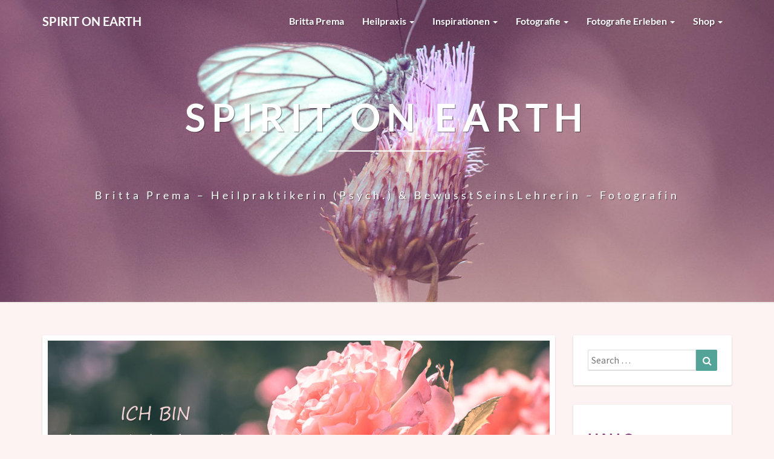

--- FILE ---
content_type: text/html; charset=UTF-8
request_url: https://spirit-on-earth.com/das-laecheln-der-liebe/
body_size: 21323
content:
<!DOCTYPE html>
<html xmlns="http://www.w3.org/1999/xhtml" lang="de">
<head>
  <meta charset="UTF-8" />
  <meta name="viewport" content="width=device-width" />
  <link rel="profile" href="http://gmpg.org/xfn/11" />
  <link rel="pingback" href="https://spirit-on-earth.com/xmlrpc.php" />

  <link rel="dns-prefetch" href="//cdn.hu-manity.co" />
		<!-- Cookie Compliance -->
		<script type="text/javascript">var huOptions = {"appID":"spirit-on-earthcom-a85930e","currentLanguage":"de","blocking":false,"globalCookie":false,"isAdmin":false,"privacyConsent":true,"forms":[]};</script>
		<script type="text/javascript" src="https://cdn.hu-manity.co/hu-banner.min.js"></script><meta name='robots' content='index, follow, max-image-preview:large, max-snippet:-1, max-video-preview:-1' />

	<!-- This site is optimized with the Yoast SEO plugin v26.7 - https://yoast.com/wordpress/plugins/seo/ -->
	<title>Das Lächeln der Liebe - Spirit on earth</title>
	<link rel="canonical" href="https://spirit-on-earth.com/das-laecheln-der-liebe/" />
	<meta property="og:locale" content="de_DE" />
	<meta property="og:type" content="article" />
	<meta property="og:title" content="Das Lächeln der Liebe - Spirit on earth" />
	<meta property="og:description" content="ICH BIN das Lächeln der Liebe das jetzt alle Atome meines Seins durchdringt." />
	<meta property="og:url" content="https://spirit-on-earth.com/das-laecheln-der-liebe/" />
	<meta property="og:site_name" content="Spirit on earth" />
	<meta property="article:publisher" content="https://www.facebook.com/britta.hirschburger" />
	<meta property="article:author" content="https://www.facebook.com/britta.hirschburger" />
	<meta property="article:published_time" content="2019-03-13T04:00:00+00:00" />
	<meta property="og:image" content="https://spirit-on-earth.com/wp-content/uploads/2019/03/190313-Lächeln-Liebe.jpg" />
	<meta property="og:image:width" content="1038" />
	<meta property="og:image:height" content="695" />
	<meta property="og:image:type" content="image/jpeg" />
	<meta name="author" content="Britta Prema Hirschburger" />
	<meta name="twitter:card" content="summary_large_image" />
	<meta name="twitter:label1" content="Verfasst von" />
	<meta name="twitter:data1" content="Britta Prema Hirschburger" />
	<script type="application/ld+json" class="yoast-schema-graph">{"@context":"https://schema.org","@graph":[{"@type":"Article","@id":"https://spirit-on-earth.com/das-laecheln-der-liebe/#article","isPartOf":{"@id":"https://spirit-on-earth.com/das-laecheln-der-liebe/"},"author":{"name":"Britta Prema Hirschburger","@id":"https://spirit-on-earth.com/#/schema/person/ef5c0a3cf0f8338858e5a8747706c23a"},"headline":"Das Lächeln der Liebe","datePublished":"2019-03-13T04:00:00+00:00","mainEntityOfPage":{"@id":"https://spirit-on-earth.com/das-laecheln-der-liebe/"},"wordCount":19,"commentCount":0,"publisher":{"@id":"https://spirit-on-earth.com/#/schema/person/ef5c0a3cf0f8338858e5a8747706c23a"},"image":{"@id":"https://spirit-on-earth.com/das-laecheln-der-liebe/#primaryimage"},"thumbnailUrl":"https://spirit-on-earth.com/wp-content/uploads/2019/03/190313-Lächeln-Liebe.jpg","articleSection":["Tagesgedanken"],"inLanguage":"de","potentialAction":[{"@type":"CommentAction","name":"Comment","target":["https://spirit-on-earth.com/das-laecheln-der-liebe/#respond"]}]},{"@type":"WebPage","@id":"https://spirit-on-earth.com/das-laecheln-der-liebe/","url":"https://spirit-on-earth.com/das-laecheln-der-liebe/","name":"Das Lächeln der Liebe - Spirit on earth","isPartOf":{"@id":"https://spirit-on-earth.com/#website"},"primaryImageOfPage":{"@id":"https://spirit-on-earth.com/das-laecheln-der-liebe/#primaryimage"},"image":{"@id":"https://spirit-on-earth.com/das-laecheln-der-liebe/#primaryimage"},"thumbnailUrl":"https://spirit-on-earth.com/wp-content/uploads/2019/03/190313-Lächeln-Liebe.jpg","datePublished":"2019-03-13T04:00:00+00:00","breadcrumb":{"@id":"https://spirit-on-earth.com/das-laecheln-der-liebe/#breadcrumb"},"inLanguage":"de","potentialAction":[{"@type":"ReadAction","target":["https://spirit-on-earth.com/das-laecheln-der-liebe/"]}]},{"@type":"ImageObject","inLanguage":"de","@id":"https://spirit-on-earth.com/das-laecheln-der-liebe/#primaryimage","url":"https://spirit-on-earth.com/wp-content/uploads/2019/03/190313-Lächeln-Liebe.jpg","contentUrl":"https://spirit-on-earth.com/wp-content/uploads/2019/03/190313-Lächeln-Liebe.jpg","width":1038,"height":695,"caption":"Lächeln der Liebe"},{"@type":"BreadcrumbList","@id":"https://spirit-on-earth.com/das-laecheln-der-liebe/#breadcrumb","itemListElement":[{"@type":"ListItem","position":1,"name":"Startseite","item":"https://spirit-on-earth.com/"},{"@type":"ListItem","position":2,"name":"Das Lächeln der Liebe"}]},{"@type":"WebSite","@id":"https://spirit-on-earth.com/#website","url":"https://spirit-on-earth.com/","name":"Spirit on earth","description":"Britta Prema - Heilpraktikerin (Psych.) &amp; BewusstSeinsLehrerin - Fotografin","publisher":{"@id":"https://spirit-on-earth.com/#/schema/person/ef5c0a3cf0f8338858e5a8747706c23a"},"potentialAction":[{"@type":"SearchAction","target":{"@type":"EntryPoint","urlTemplate":"https://spirit-on-earth.com/?s={search_term_string}"},"query-input":{"@type":"PropertyValueSpecification","valueRequired":true,"valueName":"search_term_string"}}],"inLanguage":"de"},{"@type":["Person","Organization"],"@id":"https://spirit-on-earth.com/#/schema/person/ef5c0a3cf0f8338858e5a8747706c23a","name":"Britta Prema Hirschburger","image":{"@type":"ImageObject","inLanguage":"de","@id":"https://spirit-on-earth.com/#/schema/person/image/","url":"https://spirit-on-earth.com/wp-content/uploads/2020/06/IMG_5136_kleiner.jpg","contentUrl":"https://spirit-on-earth.com/wp-content/uploads/2020/06/IMG_5136_kleiner.jpg","width":800,"height":571,"caption":"Britta Prema Hirschburger"},"logo":{"@id":"https://spirit-on-earth.com/#/schema/person/image/"},"sameAs":["https://www.facebook.com/britta.hirschburger","https://www.instagram.com/prem.art.foto/"]}]}</script>
	<!-- / Yoast SEO plugin. -->



<link rel="alternate" type="application/rss+xml" title="Spirit on earth &raquo; Feed" href="https://spirit-on-earth.com/feed/" />
<link rel="alternate" type="application/rss+xml" title="Spirit on earth &raquo; Kommentar-Feed" href="https://spirit-on-earth.com/comments/feed/" />
<link rel="alternate" type="application/rss+xml" title="Spirit on earth &raquo; Das Lächeln der Liebe-Kommentar-Feed" href="https://spirit-on-earth.com/das-laecheln-der-liebe/feed/" />
<link rel="alternate" title="oEmbed (JSON)" type="application/json+oembed" href="https://spirit-on-earth.com/wp-json/oembed/1.0/embed?url=https%3A%2F%2Fspirit-on-earth.com%2Fdas-laecheln-der-liebe%2F" />
<link rel="alternate" title="oEmbed (XML)" type="text/xml+oembed" href="https://spirit-on-earth.com/wp-json/oembed/1.0/embed?url=https%3A%2F%2Fspirit-on-earth.com%2Fdas-laecheln-der-liebe%2F&#038;format=xml" />
<style id='wp-img-auto-sizes-contain-inline-css' type='text/css'>
img:is([sizes=auto i],[sizes^="auto," i]){contain-intrinsic-size:3000px 1500px}
/*# sourceURL=wp-img-auto-sizes-contain-inline-css */
</style>
<style id='wp-emoji-styles-inline-css' type='text/css'>

	img.wp-smiley, img.emoji {
		display: inline !important;
		border: none !important;
		box-shadow: none !important;
		height: 1em !important;
		width: 1em !important;
		margin: 0 0.07em !important;
		vertical-align: -0.1em !important;
		background: none !important;
		padding: 0 !important;
	}
/*# sourceURL=wp-emoji-styles-inline-css */
</style>
<style id='wp-block-library-inline-css' type='text/css'>
:root{--wp-block-synced-color:#7a00df;--wp-block-synced-color--rgb:122,0,223;--wp-bound-block-color:var(--wp-block-synced-color);--wp-editor-canvas-background:#ddd;--wp-admin-theme-color:#007cba;--wp-admin-theme-color--rgb:0,124,186;--wp-admin-theme-color-darker-10:#006ba1;--wp-admin-theme-color-darker-10--rgb:0,107,160.5;--wp-admin-theme-color-darker-20:#005a87;--wp-admin-theme-color-darker-20--rgb:0,90,135;--wp-admin-border-width-focus:2px}@media (min-resolution:192dpi){:root{--wp-admin-border-width-focus:1.5px}}.wp-element-button{cursor:pointer}:root .has-very-light-gray-background-color{background-color:#eee}:root .has-very-dark-gray-background-color{background-color:#313131}:root .has-very-light-gray-color{color:#eee}:root .has-very-dark-gray-color{color:#313131}:root .has-vivid-green-cyan-to-vivid-cyan-blue-gradient-background{background:linear-gradient(135deg,#00d084,#0693e3)}:root .has-purple-crush-gradient-background{background:linear-gradient(135deg,#34e2e4,#4721fb 50%,#ab1dfe)}:root .has-hazy-dawn-gradient-background{background:linear-gradient(135deg,#faaca8,#dad0ec)}:root .has-subdued-olive-gradient-background{background:linear-gradient(135deg,#fafae1,#67a671)}:root .has-atomic-cream-gradient-background{background:linear-gradient(135deg,#fdd79a,#004a59)}:root .has-nightshade-gradient-background{background:linear-gradient(135deg,#330968,#31cdcf)}:root .has-midnight-gradient-background{background:linear-gradient(135deg,#020381,#2874fc)}:root{--wp--preset--font-size--normal:16px;--wp--preset--font-size--huge:42px}.has-regular-font-size{font-size:1em}.has-larger-font-size{font-size:2.625em}.has-normal-font-size{font-size:var(--wp--preset--font-size--normal)}.has-huge-font-size{font-size:var(--wp--preset--font-size--huge)}.has-text-align-center{text-align:center}.has-text-align-left{text-align:left}.has-text-align-right{text-align:right}.has-fit-text{white-space:nowrap!important}#end-resizable-editor-section{display:none}.aligncenter{clear:both}.items-justified-left{justify-content:flex-start}.items-justified-center{justify-content:center}.items-justified-right{justify-content:flex-end}.items-justified-space-between{justify-content:space-between}.screen-reader-text{border:0;clip-path:inset(50%);height:1px;margin:-1px;overflow:hidden;padding:0;position:absolute;width:1px;word-wrap:normal!important}.screen-reader-text:focus{background-color:#ddd;clip-path:none;color:#444;display:block;font-size:1em;height:auto;left:5px;line-height:normal;padding:15px 23px 14px;text-decoration:none;top:5px;width:auto;z-index:100000}html :where(.has-border-color){border-style:solid}html :where([style*=border-top-color]){border-top-style:solid}html :where([style*=border-right-color]){border-right-style:solid}html :where([style*=border-bottom-color]){border-bottom-style:solid}html :where([style*=border-left-color]){border-left-style:solid}html :where([style*=border-width]){border-style:solid}html :where([style*=border-top-width]){border-top-style:solid}html :where([style*=border-right-width]){border-right-style:solid}html :where([style*=border-bottom-width]){border-bottom-style:solid}html :where([style*=border-left-width]){border-left-style:solid}html :where(img[class*=wp-image-]){height:auto;max-width:100%}:where(figure){margin:0 0 1em}html :where(.is-position-sticky){--wp-admin--admin-bar--position-offset:var(--wp-admin--admin-bar--height,0px)}@media screen and (max-width:600px){html :where(.is-position-sticky){--wp-admin--admin-bar--position-offset:0px}}

/*# sourceURL=wp-block-library-inline-css */
</style><style id='wp-block-list-inline-css' type='text/css'>
ol,ul{box-sizing:border-box}:root :where(.wp-block-list.has-background){padding:1.25em 2.375em}
/*# sourceURL=https://spirit-on-earth.com/wp-includes/blocks/list/style.min.css */
</style>
<style id='global-styles-inline-css' type='text/css'>
:root{--wp--preset--aspect-ratio--square: 1;--wp--preset--aspect-ratio--4-3: 4/3;--wp--preset--aspect-ratio--3-4: 3/4;--wp--preset--aspect-ratio--3-2: 3/2;--wp--preset--aspect-ratio--2-3: 2/3;--wp--preset--aspect-ratio--16-9: 16/9;--wp--preset--aspect-ratio--9-16: 9/16;--wp--preset--color--black: #000000;--wp--preset--color--cyan-bluish-gray: #abb8c3;--wp--preset--color--white: #ffffff;--wp--preset--color--pale-pink: #f78da7;--wp--preset--color--vivid-red: #cf2e2e;--wp--preset--color--luminous-vivid-orange: #ff6900;--wp--preset--color--luminous-vivid-amber: #fcb900;--wp--preset--color--light-green-cyan: #7bdcb5;--wp--preset--color--vivid-green-cyan: #00d084;--wp--preset--color--pale-cyan-blue: #8ed1fc;--wp--preset--color--vivid-cyan-blue: #0693e3;--wp--preset--color--vivid-purple: #9b51e0;--wp--preset--gradient--vivid-cyan-blue-to-vivid-purple: linear-gradient(135deg,rgb(6,147,227) 0%,rgb(155,81,224) 100%);--wp--preset--gradient--light-green-cyan-to-vivid-green-cyan: linear-gradient(135deg,rgb(122,220,180) 0%,rgb(0,208,130) 100%);--wp--preset--gradient--luminous-vivid-amber-to-luminous-vivid-orange: linear-gradient(135deg,rgb(252,185,0) 0%,rgb(255,105,0) 100%);--wp--preset--gradient--luminous-vivid-orange-to-vivid-red: linear-gradient(135deg,rgb(255,105,0) 0%,rgb(207,46,46) 100%);--wp--preset--gradient--very-light-gray-to-cyan-bluish-gray: linear-gradient(135deg,rgb(238,238,238) 0%,rgb(169,184,195) 100%);--wp--preset--gradient--cool-to-warm-spectrum: linear-gradient(135deg,rgb(74,234,220) 0%,rgb(151,120,209) 20%,rgb(207,42,186) 40%,rgb(238,44,130) 60%,rgb(251,105,98) 80%,rgb(254,248,76) 100%);--wp--preset--gradient--blush-light-purple: linear-gradient(135deg,rgb(255,206,236) 0%,rgb(152,150,240) 100%);--wp--preset--gradient--blush-bordeaux: linear-gradient(135deg,rgb(254,205,165) 0%,rgb(254,45,45) 50%,rgb(107,0,62) 100%);--wp--preset--gradient--luminous-dusk: linear-gradient(135deg,rgb(255,203,112) 0%,rgb(199,81,192) 50%,rgb(65,88,208) 100%);--wp--preset--gradient--pale-ocean: linear-gradient(135deg,rgb(255,245,203) 0%,rgb(182,227,212) 50%,rgb(51,167,181) 100%);--wp--preset--gradient--electric-grass: linear-gradient(135deg,rgb(202,248,128) 0%,rgb(113,206,126) 100%);--wp--preset--gradient--midnight: linear-gradient(135deg,rgb(2,3,129) 0%,rgb(40,116,252) 100%);--wp--preset--font-size--small: 13px;--wp--preset--font-size--medium: 20px;--wp--preset--font-size--large: 36px;--wp--preset--font-size--x-large: 42px;--wp--preset--spacing--20: 0.44rem;--wp--preset--spacing--30: 0.67rem;--wp--preset--spacing--40: 1rem;--wp--preset--spacing--50: 1.5rem;--wp--preset--spacing--60: 2.25rem;--wp--preset--spacing--70: 3.38rem;--wp--preset--spacing--80: 5.06rem;--wp--preset--shadow--natural: 6px 6px 9px rgba(0, 0, 0, 0.2);--wp--preset--shadow--deep: 12px 12px 50px rgba(0, 0, 0, 0.4);--wp--preset--shadow--sharp: 6px 6px 0px rgba(0, 0, 0, 0.2);--wp--preset--shadow--outlined: 6px 6px 0px -3px rgb(255, 255, 255), 6px 6px rgb(0, 0, 0);--wp--preset--shadow--crisp: 6px 6px 0px rgb(0, 0, 0);}:where(.is-layout-flex){gap: 0.5em;}:where(.is-layout-grid){gap: 0.5em;}body .is-layout-flex{display: flex;}.is-layout-flex{flex-wrap: wrap;align-items: center;}.is-layout-flex > :is(*, div){margin: 0;}body .is-layout-grid{display: grid;}.is-layout-grid > :is(*, div){margin: 0;}:where(.wp-block-columns.is-layout-flex){gap: 2em;}:where(.wp-block-columns.is-layout-grid){gap: 2em;}:where(.wp-block-post-template.is-layout-flex){gap: 1.25em;}:where(.wp-block-post-template.is-layout-grid){gap: 1.25em;}.has-black-color{color: var(--wp--preset--color--black) !important;}.has-cyan-bluish-gray-color{color: var(--wp--preset--color--cyan-bluish-gray) !important;}.has-white-color{color: var(--wp--preset--color--white) !important;}.has-pale-pink-color{color: var(--wp--preset--color--pale-pink) !important;}.has-vivid-red-color{color: var(--wp--preset--color--vivid-red) !important;}.has-luminous-vivid-orange-color{color: var(--wp--preset--color--luminous-vivid-orange) !important;}.has-luminous-vivid-amber-color{color: var(--wp--preset--color--luminous-vivid-amber) !important;}.has-light-green-cyan-color{color: var(--wp--preset--color--light-green-cyan) !important;}.has-vivid-green-cyan-color{color: var(--wp--preset--color--vivid-green-cyan) !important;}.has-pale-cyan-blue-color{color: var(--wp--preset--color--pale-cyan-blue) !important;}.has-vivid-cyan-blue-color{color: var(--wp--preset--color--vivid-cyan-blue) !important;}.has-vivid-purple-color{color: var(--wp--preset--color--vivid-purple) !important;}.has-black-background-color{background-color: var(--wp--preset--color--black) !important;}.has-cyan-bluish-gray-background-color{background-color: var(--wp--preset--color--cyan-bluish-gray) !important;}.has-white-background-color{background-color: var(--wp--preset--color--white) !important;}.has-pale-pink-background-color{background-color: var(--wp--preset--color--pale-pink) !important;}.has-vivid-red-background-color{background-color: var(--wp--preset--color--vivid-red) !important;}.has-luminous-vivid-orange-background-color{background-color: var(--wp--preset--color--luminous-vivid-orange) !important;}.has-luminous-vivid-amber-background-color{background-color: var(--wp--preset--color--luminous-vivid-amber) !important;}.has-light-green-cyan-background-color{background-color: var(--wp--preset--color--light-green-cyan) !important;}.has-vivid-green-cyan-background-color{background-color: var(--wp--preset--color--vivid-green-cyan) !important;}.has-pale-cyan-blue-background-color{background-color: var(--wp--preset--color--pale-cyan-blue) !important;}.has-vivid-cyan-blue-background-color{background-color: var(--wp--preset--color--vivid-cyan-blue) !important;}.has-vivid-purple-background-color{background-color: var(--wp--preset--color--vivid-purple) !important;}.has-black-border-color{border-color: var(--wp--preset--color--black) !important;}.has-cyan-bluish-gray-border-color{border-color: var(--wp--preset--color--cyan-bluish-gray) !important;}.has-white-border-color{border-color: var(--wp--preset--color--white) !important;}.has-pale-pink-border-color{border-color: var(--wp--preset--color--pale-pink) !important;}.has-vivid-red-border-color{border-color: var(--wp--preset--color--vivid-red) !important;}.has-luminous-vivid-orange-border-color{border-color: var(--wp--preset--color--luminous-vivid-orange) !important;}.has-luminous-vivid-amber-border-color{border-color: var(--wp--preset--color--luminous-vivid-amber) !important;}.has-light-green-cyan-border-color{border-color: var(--wp--preset--color--light-green-cyan) !important;}.has-vivid-green-cyan-border-color{border-color: var(--wp--preset--color--vivid-green-cyan) !important;}.has-pale-cyan-blue-border-color{border-color: var(--wp--preset--color--pale-cyan-blue) !important;}.has-vivid-cyan-blue-border-color{border-color: var(--wp--preset--color--vivid-cyan-blue) !important;}.has-vivid-purple-border-color{border-color: var(--wp--preset--color--vivid-purple) !important;}.has-vivid-cyan-blue-to-vivid-purple-gradient-background{background: var(--wp--preset--gradient--vivid-cyan-blue-to-vivid-purple) !important;}.has-light-green-cyan-to-vivid-green-cyan-gradient-background{background: var(--wp--preset--gradient--light-green-cyan-to-vivid-green-cyan) !important;}.has-luminous-vivid-amber-to-luminous-vivid-orange-gradient-background{background: var(--wp--preset--gradient--luminous-vivid-amber-to-luminous-vivid-orange) !important;}.has-luminous-vivid-orange-to-vivid-red-gradient-background{background: var(--wp--preset--gradient--luminous-vivid-orange-to-vivid-red) !important;}.has-very-light-gray-to-cyan-bluish-gray-gradient-background{background: var(--wp--preset--gradient--very-light-gray-to-cyan-bluish-gray) !important;}.has-cool-to-warm-spectrum-gradient-background{background: var(--wp--preset--gradient--cool-to-warm-spectrum) !important;}.has-blush-light-purple-gradient-background{background: var(--wp--preset--gradient--blush-light-purple) !important;}.has-blush-bordeaux-gradient-background{background: var(--wp--preset--gradient--blush-bordeaux) !important;}.has-luminous-dusk-gradient-background{background: var(--wp--preset--gradient--luminous-dusk) !important;}.has-pale-ocean-gradient-background{background: var(--wp--preset--gradient--pale-ocean) !important;}.has-electric-grass-gradient-background{background: var(--wp--preset--gradient--electric-grass) !important;}.has-midnight-gradient-background{background: var(--wp--preset--gradient--midnight) !important;}.has-small-font-size{font-size: var(--wp--preset--font-size--small) !important;}.has-medium-font-size{font-size: var(--wp--preset--font-size--medium) !important;}.has-large-font-size{font-size: var(--wp--preset--font-size--large) !important;}.has-x-large-font-size{font-size: var(--wp--preset--font-size--x-large) !important;}
/*# sourceURL=global-styles-inline-css */
</style>

<style id='classic-theme-styles-inline-css' type='text/css'>
/*! This file is auto-generated */
.wp-block-button__link{color:#fff;background-color:#32373c;border-radius:9999px;box-shadow:none;text-decoration:none;padding:calc(.667em + 2px) calc(1.333em + 2px);font-size:1.125em}.wp-block-file__button{background:#32373c;color:#fff;text-decoration:none}
/*# sourceURL=/wp-includes/css/classic-themes.min.css */
</style>
<link rel='stylesheet' id='contact-form-7-css' href='https://spirit-on-earth.com/wp-content/plugins/contact-form-7/includes/css/styles.css?ver=6.1.4' type='text/css' media='all' />
<link rel='stylesheet' id='events-manager-css' href='https://spirit-on-earth.com/wp-content/plugins/events-manager/includes/css/events-manager.min.css?ver=7.2.3.1' type='text/css' media='all' />
<style id='events-manager-inline-css' type='text/css'>
body .em { --font-family : inherit; --font-weight : inherit; --font-size : 1em; --line-height : inherit; }
/*# sourceURL=events-manager-inline-css */
</style>
<link rel='stylesheet' id='responsive-lightbox-tosrus-css' href='https://spirit-on-earth.com/wp-content/plugins/responsive-lightbox/assets/tosrus/jquery.tosrus.min.css?ver=2.5.0' type='text/css' media='all' />
<link rel='stylesheet' id='bootstrap-css' href='https://spirit-on-earth.com/wp-content/themes/lighthouse/css/bootstrap.css?ver=6.9' type='text/css' media='all' />
<link rel='stylesheet' id='lighthouse-style-css' href='https://spirit-on-earth.com/wp-content/themes/lighthouse/style.css?ver=6.9' type='text/css' media='all' />
<style id='lighthouse-style-inline-css' type='text/css'>
	/* Color Scheme */

	/* Accent Color */

	a:active,
	a:hover,
	a:focus {
		color: #54a398;
	}

	.navbar-default .navbar-nav > li > a:hover, .navbar-default .navbar-nav > li > a:focus {
		color: #54a398;
	}

	.navbar-default .navbar-toggle:hover, .navbar-default .navbar-toggle:focus {
		background-color: #54a398;
		background: #54a398;
		border-color:#54a398;
	}

	.navbar-default .navbar-nav > .active > a, .navbar-default .navbar-nav > .active > a:hover, .navbar-default .navbar-nav > .active > a:focus {
		color: #54a398 !important;			
	}

	.dropdown-menu > .active > a, .dropdown-menu > .active > a:hover, .dropdown-menu > .active > a:focus {	    
		background-color: #54a398;
	}
	.btn, .btn-default:visited, .btn-default:active:hover, .btn-default.active:hover, .btn-default:active:focus, .btn-default.active:focus, .btn-default:active.focus, .btn-default.active.focus {
		background: #54a398;
	}

	.navbar-default .navbar-nav > .open > a, .navbar-default .navbar-nav > .open > a:hover, .navbar-default .navbar-nav > .open > a:focus {
		color: #54a398;
	}
	.cat-links a, .tags-links a {
		color: #54a398;
	}
	.navbar-default .navbar-nav > li > .dropdown-menu > li > a:hover,
	.navbar-default .navbar-nav > li > .dropdown-menu > li > a:focus {
		color: #fff;
		background-color: #54a398;
	}
	h5.entry-date a:hover {
		color: #54a398;
	}

	 #respond input#submit {
	background-color: #54a398;
	background: #54a398;
}
.navbar-default .navbar-nav .open .dropdown-menu > .active > a, .navbar-default .navbar-nav .open .dropdown-menu > .active > a:hover, .navbar-default .navbar-nav .open .dropdown-menu > .active > a:focus {
	background-color: #fff;

}
.top-widgets h3:after {
	display: block;
	max-width: 60px;
	background:  #54a398;
	height: 3px;
	content: ' ';
	margin: 0 auto;
	margin-top: 10px;
}
.bottom-widgets h3:after {
	display: block;
	max-width: 60px;
	background:  #54a398;
	height: 3px;
	content: ' ';
	margin: 0 auto;
	margin-top: 10px;
}
button:hover, button, button:active, button:focus {
	border: 1px solid #54a398;
	background-color:#54a398;
	background:#54a398;
}
.dropdown-menu .current-menu-item.current_page_item a, .dropdown-menu .current-menu-item.current_page_item a:hover, .dropdown-menu .current-menu-item.current_page_item a:active, .dropdown-menu .current-menu-item.current_page_item a:focus {
	background: #54a398 !important;
	color:#fff !important
}
@media (max-width: 767px) {
	.navbar-default .navbar-nav .open .dropdown-menu > li > a:hover {
		background-color: #54a398;
		color: #fff;
	}
}
blockquote {
	border-left: 5px solid #54a398;
}
.sticky-post{
	background: #54a398;
	color:white;
}

.entry-title a:hover,
.entry-title a:focus{
	color: #54a398;
}

.entry-header .entry-meta::after{
	background: #54a398;
}

.post-password-form input[type="submit"], .post-password-form input[type="submit"]:hover, .post-password-form input[type="submit"]:focus, .post-password-form input[type="submit"]:active {
	background-color: #54a398;

}

.fa {
	color: #54a398;
}

.btn-default{
	border-bottom: 1px solid #54a398;
}

.btn-default:hover, .btn-default:focus{
	border-bottom: 1px solid #54a398;
	background-color: #54a398;
}

.nav-previous:hover, .nav-next:hover{
	border: 1px solid #54a398;
	background-color: #54a398;
}

.next-post a:hover,.prev-post a:hover{
	color: #54a398;
}

.posts-navigation .next-post a:hover .fa, .posts-navigation .prev-post a:hover .fa{
	color: #54a398;
}


#secondary .widget-title {
border-left: 3px solid #54a398;
}

	#secondary .widget a:hover,
	#secondary .widget a:focus{
color: #54a398;
}

	#secondary .widget_calendar tbody a {
background-color: #54a398;
color: #fff;
padding: 0.2em;
}

	#secondary .widget_calendar tbody a:hover{
background-color: #54a398;
color: #fff;
padding: 0.2em;
}	

/*# sourceURL=lighthouse-style-inline-css */
</style>
<link rel='stylesheet' id='font-awesome-css' href='https://spirit-on-earth.com/wp-content/themes/lighthouse/font-awesome/css/font-awesome.min.css?ver=6.9' type='text/css' media='all' />
<link rel='stylesheet' id='lighthousegooglefonts-css' href='//spirit-on-earth.com/wp-content/uploads/omgf/lighthousegooglefonts/lighthousegooglefonts.css?ver=1767016024' type='text/css' media='all' />
<script type="text/javascript" src="https://spirit-on-earth.com/wp-includes/js/jquery/jquery.min.js?ver=3.7.1" id="jquery-core-js"></script>
<script type="text/javascript" src="https://spirit-on-earth.com/wp-includes/js/jquery/jquery-migrate.min.js?ver=3.4.1" id="jquery-migrate-js"></script>
<script type="text/javascript" src="https://spirit-on-earth.com/wp-includes/js/jquery/ui/core.min.js?ver=1.13.3" id="jquery-ui-core-js"></script>
<script type="text/javascript" src="https://spirit-on-earth.com/wp-includes/js/jquery/ui/mouse.min.js?ver=1.13.3" id="jquery-ui-mouse-js"></script>
<script type="text/javascript" src="https://spirit-on-earth.com/wp-includes/js/jquery/ui/sortable.min.js?ver=1.13.3" id="jquery-ui-sortable-js"></script>
<script type="text/javascript" src="https://spirit-on-earth.com/wp-includes/js/jquery/ui/datepicker.min.js?ver=1.13.3" id="jquery-ui-datepicker-js"></script>
<script type="text/javascript" id="jquery-ui-datepicker-js-after">
/* <![CDATA[ */
jQuery(function(jQuery){jQuery.datepicker.setDefaults({"closeText":"Schlie\u00dfen","currentText":"Heute","monthNames":["Januar","Februar","M\u00e4rz","April","Mai","Juni","Juli","August","September","Oktober","November","Dezember"],"monthNamesShort":["Jan.","Feb.","M\u00e4rz","Apr.","Mai","Juni","Juli","Aug.","Sep.","Okt.","Nov.","Dez."],"nextText":"Weiter","prevText":"Zur\u00fcck","dayNames":["Sonntag","Montag","Dienstag","Mittwoch","Donnerstag","Freitag","Samstag"],"dayNamesShort":["So.","Mo.","Di.","Mi.","Do.","Fr.","Sa."],"dayNamesMin":["S","M","D","M","D","F","S"],"dateFormat":"d. MM yy","firstDay":1,"isRTL":false});});
//# sourceURL=jquery-ui-datepicker-js-after
/* ]]> */
</script>
<script type="text/javascript" src="https://spirit-on-earth.com/wp-includes/js/jquery/ui/resizable.min.js?ver=1.13.3" id="jquery-ui-resizable-js"></script>
<script type="text/javascript" src="https://spirit-on-earth.com/wp-includes/js/jquery/ui/draggable.min.js?ver=1.13.3" id="jquery-ui-draggable-js"></script>
<script type="text/javascript" src="https://spirit-on-earth.com/wp-includes/js/jquery/ui/controlgroup.min.js?ver=1.13.3" id="jquery-ui-controlgroup-js"></script>
<script type="text/javascript" src="https://spirit-on-earth.com/wp-includes/js/jquery/ui/checkboxradio.min.js?ver=1.13.3" id="jquery-ui-checkboxradio-js"></script>
<script type="text/javascript" src="https://spirit-on-earth.com/wp-includes/js/jquery/ui/button.min.js?ver=1.13.3" id="jquery-ui-button-js"></script>
<script type="text/javascript" src="https://spirit-on-earth.com/wp-includes/js/jquery/ui/dialog.min.js?ver=1.13.3" id="jquery-ui-dialog-js"></script>
<script type="text/javascript" id="events-manager-js-extra">
/* <![CDATA[ */
var EM = {"ajaxurl":"https://spirit-on-earth.com/wp-admin/admin-ajax.php","locationajaxurl":"https://spirit-on-earth.com/wp-admin/admin-ajax.php?action=locations_search","firstDay":"1","locale":"de","dateFormat":"yy-mm-dd","ui_css":"https://spirit-on-earth.com/wp-content/plugins/events-manager/includes/css/jquery-ui/build.min.css","show24hours":"1","is_ssl":"1","autocomplete_limit":"10","calendar":{"breakpoints":{"small":560,"medium":908,"large":false},"month_format":"M Y"},"phone":"","datepicker":{"format":"Y-m-d","locale":"de"},"search":{"breakpoints":{"small":650,"medium":850,"full":false}},"url":"https://spirit-on-earth.com/wp-content/plugins/events-manager","assets":{"input.em-uploader":{"js":{"em-uploader":{"url":"https://spirit-on-earth.com/wp-content/plugins/events-manager/includes/js/em-uploader.js?v=7.2.3.1","event":"em_uploader_ready"}}},".em-event-editor":{"js":{"event-editor":{"url":"https://spirit-on-earth.com/wp-content/plugins/events-manager/includes/js/events-manager-event-editor.js?v=7.2.3.1","event":"em_event_editor_ready"}},"css":{"event-editor":"https://spirit-on-earth.com/wp-content/plugins/events-manager/includes/css/events-manager-event-editor.min.css?v=7.2.3.1"}},".em-recurrence-sets, .em-timezone":{"js":{"luxon":{"url":"luxon/luxon.js?v=7.2.3.1","event":"em_luxon_ready"}}},".em-booking-form, #em-booking-form, .em-booking-recurring, .em-event-booking-form":{"js":{"em-bookings":{"url":"https://spirit-on-earth.com/wp-content/plugins/events-manager/includes/js/bookingsform.js?v=7.2.3.1","event":"em_booking_form_js_loaded"}}},"#em-opt-archetypes":{"js":{"archetypes":"https://spirit-on-earth.com/wp-content/plugins/events-manager/includes/js/admin-archetype-editor.js?v=7.2.3.1","archetypes_ms":"https://spirit-on-earth.com/wp-content/plugins/events-manager/includes/js/admin-archetypes.js?v=7.2.3.1","qs":"qs/qs.js?v=7.2.3.1"}}},"cached":"","txt_search":"Suche","txt_searching":"Suche...","txt_loading":"Wird geladen\u00a0\u2026"};
//# sourceURL=events-manager-js-extra
/* ]]> */
</script>
<script type="text/javascript" src="https://spirit-on-earth.com/wp-content/plugins/events-manager/includes/js/events-manager.js?ver=7.2.3.1" id="events-manager-js"></script>
<script type="text/javascript" src="https://spirit-on-earth.com/wp-content/plugins/events-manager/includes/external/flatpickr/l10n/de.js?ver=7.2.3.1" id="em-flatpickr-localization-js"></script>
<script type="text/javascript" src="https://spirit-on-earth.com/wp-content/plugins/responsive-lightbox/assets/infinitescroll/infinite-scroll.pkgd.min.js?ver=4.0.1" id="responsive-lightbox-infinite-scroll-js"></script>
<link rel="https://api.w.org/" href="https://spirit-on-earth.com/wp-json/" /><link rel="alternate" title="JSON" type="application/json" href="https://spirit-on-earth.com/wp-json/wp/v2/posts/2869" /><link rel="EditURI" type="application/rsd+xml" title="RSD" href="https://spirit-on-earth.com/xmlrpc.php?rsd" />
<meta name="generator" content="WordPress 6.9" />
<link rel='shortlink' href='https://spirit-on-earth.com/?p=2869' />

	<style type="text/css">
	.site-header { background: ; }
	.footer-widgets h3 { color: ; }
	.site-footer { background: ; }
	.footer-widget-wrapper { background: ; }
	.row.site-info { color: ; }
	#secondary h3.widget-title, #secondary h4.widget-title { color: #843e77; }
	#secondary .widget { background: ; }
	#secondary .widget a { color: ; }
	#secondary .widget li { border-color: ; }
   	.site-description, .site-title { color: ; }
	.site-title::after{ background-color: ; }
   	.site-description, .site-title { color: ; }
	.site-title::after{ background-color: ; }	
	.navbar-default { background-color: ; }
	.navbar-default .navbar-nav>li>a { color: ; }
	.navbar-default .navbar-brand { color: ; }
	h1.entry-title, .entry-header .entry-title a { color: #843e77; }
	.entry-content, .entry-summary { color: ; }
	h5.entry-date, h5.entry-date a { color: ; }
	.top-widgets { background: ; }
	.top-widgets h3 { color: #843e77; }
	.top-widgets, .top-widgets p { color: ; }
	.bottom-widgets { background: ; }
	.bottom-widgets h3 { color: #843e77; }
	.bottom-widgets, .bottom-widgets p { color: ; }

	</style>
		<style type="text/css" id="lighthouse-header-css">
					.site-header {
					background: url(https://spirit-on-earth.com/wp-content/uploads/2017/07/cropped-170704_Schmettterling.jpg) no-repeat scroll top;
											background-size: cover;
						background-position:center;
						height: 500px
									}

				@media (min-width: 768px) and (max-width: 1024px){
					.site-header {
													background-size: cover;
							background-position:center;
							height: 350px;
										
					}
				}

				@media (max-width: 767px) {
					.site-header {
													background-size: cover;
							background-position:center;
							height: 300px;
										
					}
				}
				@media (max-width: 359px) {
					.site-header {
													background-size: cover;
							background-position:center;
							height: 200px;
												
					}
					
				}
				.site-header{
					-webkit-box-shadow: 0px 0px 2px 1px rgba(182,182,182,0.3);
			    	-moz-box-shadow: 0px 0px 2px 1px rgba(182,182,182,0.3);
			    	-o-box-shadow: 0px 0px 2px 1px rgba(182,182,182,0.3);
			    	box-shadow: 0px 0px 2px 1px rgba(182,182,182,0.3);
				}
  
	
	</style>
	<style type="text/css" id="custom-background-css">
body.custom-background { background-color: #fcf3f2; }
</style>
	<link rel="icon" href="https://spirit-on-earth.com/wp-content/uploads/2023/07/cropped-Logo1_PremArt-Kopie-32x32.jpg" sizes="32x32" />
<link rel="icon" href="https://spirit-on-earth.com/wp-content/uploads/2023/07/cropped-Logo1_PremArt-Kopie-192x192.jpg" sizes="192x192" />
<link rel="apple-touch-icon" href="https://spirit-on-earth.com/wp-content/uploads/2023/07/cropped-Logo1_PremArt-Kopie-180x180.jpg" />
<meta name="msapplication-TileImage" content="https://spirit-on-earth.com/wp-content/uploads/2023/07/cropped-Logo1_PremArt-Kopie-270x270.jpg" />
		<style type="text/css" id="wp-custom-css">
			@font-face {
  font-family: "Lato";
  src: url("/wp-content/uploads/fonts/Lato-Bold.woff2") format("woff2");
  font-weight: 700;
  font-style: normal;
  font-display: swap;
}

h1, h2, h3, h4, h5, h6 {
  font-weight: 700 !important;
}
		</style>
		<link rel='stylesheet' id='mailpoet_custom_fonts_0-css' href='//spirit-on-earth.com/wp-content/uploads/omgf/mailpoet_custom_fonts_0/mailpoet_custom_fonts_0.css?ver=1767016024' type='text/css' media='all' />
<link rel='stylesheet' id='mailpoet_custom_fonts_1-css' href='//spirit-on-earth.com/wp-content/uploads/omgf/mailpoet_custom_fonts_1/mailpoet_custom_fonts_1.css?ver=1767016024' type='text/css' media='all' />
<link rel='stylesheet' id='mailpoet_custom_fonts_2-css' href='//spirit-on-earth.com/wp-content/uploads/omgf/mailpoet_custom_fonts_2/mailpoet_custom_fonts_2.css?ver=1767016024' type='text/css' media='all' />
<link rel='stylesheet' id='mailpoet_public-css' href='https://spirit-on-earth.com/wp-content/plugins/mailpoet/assets/dist/css/mailpoet-public.b1f0906e.css?ver=6.9' type='text/css' media='all' />
<link rel='stylesheet' id='shariffcss-css' href='https://spirit-on-earth.com/wp-content/plugins/shariff/css/shariff.min.css?ver=4.6.15' type='text/css' media='all' />
</head>

<body class="wp-singular post-template-default single single-post postid-2869 single-format-standard custom-background wp-theme-lighthouse cookies-not-set">

  <div id="page" class="hfeed site">
    <header id="masthead"  role="banner">
      <nav class="navbar lh-nav-bg-transform navbar-default navbar-fixed-top navbar-left" role="navigation"> 
        <!-- Brand and toggle get grouped for better mobile display --> 
        <div class="container" id="navigation_menu">
          <div class="navbar-header"> 
                        <button type="button" class="navbar-toggle" data-toggle="collapse" data-target=".navbar-ex1-collapse"> 
              <span class="sr-only">Toggle Navigation</span> 
              <span class="icon-bar"></span> 
              <span class="icon-bar"></span> 
              <span class="icon-bar"></span> 
            </button> 
                        <a href="https://spirit-on-earth.com/">
              <div class="navbar-brand">Spirit on earth</div>            </a>
          </div> 
          <div class="collapse navbar-collapse navbar-ex1-collapse"><ul id="menu-menue-1" class="nav navbar-nav"><li id="menu-item-7659" class="menu-item menu-item-type-post_type menu-item-object-page menu-item-7659"><a title="Britta Prema" href="https://spirit-on-earth.com/about-ueber-mich/">Britta Prema</a></li>
<li id="menu-item-486" class="menu-item menu-item-type-post_type menu-item-object-page menu-item-has-children menu-item-486 dropdown"><a title="Heilpraxis" href="https://spirit-on-earth.com/psychotherapie-quantenheilung/" data-toggle="dropdown" class="dropdown-toggle">Heilpraxis <span class="caret"></span></a>
<ul role="menu" class=" dropdown-menu">
	<li id="menu-item-7307" class="menu-item menu-item-type-post_type menu-item-object-page menu-item-7307"><a title="Intuitive Quantenfeldheilung" href="https://spirit-on-earth.com/intuitive-quantenfeldheilung/">Intuitive Quantenfeldheilung</a></li>
	<li id="menu-item-7336" class="menu-item menu-item-type-post_type menu-item-object-page menu-item-7336"><a title="Seminare Intuitive Quantenfeldheilung" href="https://spirit-on-earth.com/seminare-intuitive-quantenfeldheilung/">Seminare Intuitive Quantenfeldheilung</a></li>
	<li id="menu-item-7274" class="menu-item menu-item-type-post_type menu-item-object-page menu-item-7274"><a title="Mantra-Singen" href="https://spirit-on-earth.com/die-kraft-des-mantrasingens/">Mantra-Singen</a></li>
	<li id="menu-item-7298" class="menu-item menu-item-type-post_type menu-item-object-page menu-item-7298"><a title="Heilabend" href="https://spirit-on-earth.com/heilmeditation-satsang/">Heilabend</a></li>
</ul>
</li>
<li id="menu-item-356" class="menu-item menu-item-type-post_type menu-item-object-page menu-item-has-children menu-item-356 dropdown"><a title="Inspirationen" href="https://spirit-on-earth.com/inspiration/" data-toggle="dropdown" class="dropdown-toggle">Inspirationen <span class="caret"></span></a>
<ul role="menu" class=" dropdown-menu">
	<li id="menu-item-404" class="menu-item menu-item-type-taxonomy menu-item-object-category current-post-ancestor current-menu-parent current-post-parent menu-item-404"><a title="Bewusstseins-Impulse" href="https://spirit-on-earth.com/blog/tagesgedanken/">Bewusstseins-Impulse</a></li>
	<li id="menu-item-1122" class="menu-item menu-item-type-taxonomy menu-item-object-category menu-item-1122"><a title="Meditation &amp; Heilung" href="https://spirit-on-earth.com/blog/meditationen/">Meditation &#038; Heilung</a></li>
	<li id="menu-item-1040" class="menu-item menu-item-type-taxonomy menu-item-object-category menu-item-1040"><a title="Texte &amp; Botschaften" href="https://spirit-on-earth.com/blog/texte-botschaften/">Texte &#038; Botschaften</a></li>
</ul>
</li>
<li id="menu-item-350" class="menu-item menu-item-type-post_type menu-item-object-page menu-item-has-children menu-item-350 dropdown"><a title="Fotografie" href="https://spirit-on-earth.com/fotografie/" data-toggle="dropdown" class="dropdown-toggle">Fotografie <span class="caret"></span></a>
<ul role="menu" class=" dropdown-menu">
	<li id="menu-item-473" class="menu-item menu-item-type-post_type menu-item-object-page menu-item-473"><a title="Elbsandsteingebirge" href="https://spirit-on-earth.com/fotografie/saechsische-schweiz/">Elbsandsteingebirge</a></li>
	<li id="menu-item-2114" class="menu-item menu-item-type-post_type menu-item-object-page menu-item-2114"><a title="Kalenderbilder" href="https://spirit-on-earth.com/fotokalender-saechsische-schweiz/">Kalenderbilder</a></li>
	<li id="menu-item-3715" class="menu-item menu-item-type-post_type menu-item-object-post menu-item-3715"><a title="Fotoausstellung" href="https://spirit-on-earth.com/fotografie-ausstellungen/"><span class="glyphicon Fotoausstellung"></span>&nbsp;Ausstellungen</a></li>
	<li id="menu-item-2192" class="menu-item menu-item-type-taxonomy menu-item-object-category menu-item-2192"><a title="Bildergeschichten" href="https://spirit-on-earth.com/blog/premart-fotografie/bildergeschichten-saechsische-schweiz/">Bildergeschichten</a></li>
	<li id="menu-item-6210" class="menu-item menu-item-type-taxonomy menu-item-object-category menu-item-6210"><a title="Fotoblog" href="https://spirit-on-earth.com/blog/fotoblog/">Fotoblog</a></li>
	<li id="menu-item-5357" class="menu-item menu-item-type-post_type menu-item-object-page menu-item-has-children menu-item-5357 dropdown"><a title="Reiseblog" href="https://spirit-on-earth.com/reiseblog/">Reiseblog</a></li>
</ul>
</li>
<li id="menu-item-6181" class="menu-item menu-item-type-post_type menu-item-object-page menu-item-has-children menu-item-6181 dropdown"><a title="Fotografie erleben" href="https://spirit-on-earth.com/fotografie-workshops/" data-toggle="dropdown" class="dropdown-toggle">Fotografie erleben <span class="caret"></span></a>
<ul role="menu" class=" dropdown-menu">
	<li id="menu-item-6436" class="menu-item menu-item-type-post_type menu-item-object-page menu-item-6436"><a title="Foto-Abenteuer-Wochenende " href="https://spirit-on-earth.com/foto-abenteuer-wochenende/">Foto-Abenteuer-Wochenende </a></li>
	<li id="menu-item-6197" class="menu-item menu-item-type-post_type menu-item-object-page menu-item-6197"><a title="Fotowandern – Fotocoaching" href="https://spirit-on-earth.com/fotowandern-fotocoaching/">Fotowandern – Fotocoaching</a></li>
	<li id="menu-item-6180" class="menu-item menu-item-type-post_type menu-item-object-page menu-item-6180"><a title="Foto-Workshop" href="https://spirit-on-earth.com/foto-workshop/">Foto-Workshop</a></li>
	<li id="menu-item-6364" class="menu-item menu-item-type-post_type menu-item-object-page menu-item-6364"><a title="Heilwandern &#038; Fotografie als Therapie" href="https://spirit-on-earth.com/heilwandern-fotografie-als-therapie/">Heilwandern &#038; Fotografie als Therapie</a></li>
</ul>
</li>
<li id="menu-item-371" class="menu-item menu-item-type-post_type menu-item-object-page menu-item-has-children menu-item-371 dropdown"><a title="Shop" href="https://spirit-on-earth.com/shop/" data-toggle="dropdown" class="dropdown-toggle">Shop <span class="caret"></span></a>
<ul role="menu" class=" dropdown-menu">
	<li id="menu-item-7236" class="menu-item menu-item-type-post_type menu-item-object-page menu-item-7236"><a title="Kalender 2026" href="https://spirit-on-earth.com/kalender-saechsische-schweiz/">Kalender 2026</a></li>
	<li id="menu-item-7146" class="menu-item menu-item-type-post_type menu-item-object-post menu-item-7146"><a title="Fertige Leinwände" href="https://spirit-on-earth.com/fotografie-ausstellungen/">Fertige Leinwände</a></li>
	<li id="menu-item-433" class="menu-item menu-item-type-post_type menu-item-object-page menu-item-433"><a title="Bilder-Shop" href="https://spirit-on-earth.com/foto-shop/">Bilder-Shop</a></li>
</ul>
</li>
</ul></div>
          </div><!--#container-->
        </nav>

        <div class="site-header">
          <div class="site-branding">   
          <a class="home-link" href="https://spirit-on-earth.com/" title="Spirit on earth" rel="home">
                              <span class="site-title">Spirit on earth</span>
                <span class="site-description">Britta Prema &#8211; Heilpraktikerin (Psych.) &amp; BewusstSeinsLehrerin &#8211; Fotografin</span>
                          </a>
          </div><!--.site-branding-->
        </div><!--.site-header--> 
      </header>    


      <div class="container"> 
        <div class="row">
          <div class="col-md-4">
                      </div>
          <div class="col-md-4">
                    </div>
         <div class="col-md-4">
                  </div>

      </div>
    </div>

    <div id="content" class="site-content">
	<div class="container">
        <div class="row">
			<div id="primary" class="col-md-9 content-area">
				<main id="main" role="main">

				
					
<article id="post-2869"  class="post-content post-2869 post type-post status-publish format-standard has-post-thumbnail hentry category-tagesgedanken">

	
<a href="https://spirit-on-earth.com/das-laecheln-der-liebe/" rel="bookmark">
	<div class="featured-image"><img width="1038" height="576" src="https://spirit-on-earth.com/wp-content/uploads/2019/03/190313-Lächeln-Liebe-1038x576.jpg" class="attachment-lighthouse-full-width size-lighthouse-full-width wp-post-image" alt="Lächeln der Liebe" decoding="async" fetchpriority="high" /></div>	</a>	
	<header class="entry-header">	
	
		<span class="screen-reader-text">Das Lächeln der Liebe</span>

					<h1 class="entry-title">Das Lächeln der Liebe</h1>
		
				<div class="entry-meta">
			<h5 class="entry-date">By <span class="author vcard"><a class="url fn n" href="https://spirit-on-earth.com/author/web668/" title="View all posts by Britta Prema Hirschburger" rel="author">Britta Prema Hirschburger</a></span></span>
	| <a href="https://spirit-on-earth.com/das-laecheln-der-liebe/" title="05:00" rel="bookmark"><time class="entry-date" datetime="2019-03-13T05:00:00+01:00" pubdate>13. März 2019 </time></a><span class="byline"><span class="sep"></span> | </i><span class="screen-reader-text">Comments </span> <a href="https://spirit-on-earth.com/das-laecheln-der-liebe/#respond" class="comments-link" >0 Comment</a></h5>
		</div><!-- .entry-meta -->
			</header><!-- .entry-header -->
	
			<div class="entry-content">
				<h2><span style="color: #843e77;">ICH BIN</span></h2>
<p>das Lächeln der Liebe<br />
das jetzt alle Atome meines Seins durchdringt.</p>
<p><img decoding="async" class="alignnone size-full wp-image-2870" src="https://spirit-on-earth.com/wp-content/uploads/2019/03/190313-Lächeln-Liebe.jpg" alt="Lächeln der Liebe" width="1038" height="695" srcset="https://spirit-on-earth.com/wp-content/uploads/2019/03/190313-Lächeln-Liebe.jpg 1038w, https://spirit-on-earth.com/wp-content/uploads/2019/03/190313-Lächeln-Liebe-300x201.jpg 300w, https://spirit-on-earth.com/wp-content/uploads/2019/03/190313-Lächeln-Liebe-768x514.jpg 768w, https://spirit-on-earth.com/wp-content/uploads/2019/03/190313-Lächeln-Liebe-1024x686.jpg 1024w, https://spirit-on-earth.com/wp-content/uploads/2019/03/190313-Lächeln-Liebe-403x270.jpg 403w" sizes="(max-width: 1038px) 100vw, 1038px" /></p>
<div class="shariff shariff-align-flex-start shariff-widget-align-flex-start" data-services="facebook%7Cpinterest" data-url="https%3A%2F%2Fspirit-on-earth.com%2Fdas-laecheln-der-liebe%2F" data-timestamp="1552218230" data-hidezero="1" data-backendurl="https://spirit-on-earth.com/wp-json/shariff/v1/share_counts?"><ul class="shariff-buttons theme-color orientation-horizontal buttonsize-medium"><li class="shariff-button facebook shariff-nocustomcolor" style="background-color:#4273c8"><a href="https://www.facebook.com/sharer/sharer.php?u=https%3A%2F%2Fspirit-on-earth.com%2Fdas-laecheln-der-liebe%2F" title="Bei Facebook teilen" aria-label="Bei Facebook teilen" role="button" rel="nofollow" class="shariff-link" style="; background-color:#3b5998; color:#fff" target="_blank"><span class="shariff-icon" style=""><svg width="32px" height="20px" xmlns="http://www.w3.org/2000/svg" viewBox="0 0 18 32"><path fill="#3b5998" d="M17.1 0.2v4.7h-2.8q-1.5 0-2.1 0.6t-0.5 1.9v3.4h5.2l-0.7 5.3h-4.5v13.6h-5.5v-13.6h-4.5v-5.3h4.5v-3.9q0-3.3 1.9-5.2t5-1.8q2.6 0 4.1 0.2z"/></svg></span><span class="shariff-text">teilen</span>&nbsp;<span data-service="facebook" style="color:#3b5998" class="shariff-count shariff-hidezero"></span>&nbsp;</a></li><li class="shariff-button twitter shariff-nocustomcolor" style="background-color:#595959"><a href="https://twitter.com/share?url=https%3A%2F%2Fspirit-on-earth.com%2Fdas-laecheln-der-liebe%2F&text=Das%20L%C3%A4cheln%20der%20Liebe" title="Bei X teilen" aria-label="Bei X teilen" role="button" rel="noopener nofollow" class="shariff-link" style="; background-color:#000; color:#fff" target="_blank"><span class="shariff-icon" style=""><svg width="32px" height="20px" xmlns="http://www.w3.org/2000/svg" viewBox="0 0 24 24"><path fill="#000" d="M14.258 10.152L23.176 0h-2.113l-7.747 8.813L7.133 0H0l9.352 13.328L0 23.973h2.113l8.176-9.309 6.531 9.309h7.133zm-2.895 3.293l-.949-1.328L2.875 1.56h3.246l6.086 8.523.945 1.328 7.91 11.078h-3.246zm0 0"/></svg></span><span class="shariff-text">teilen</span>&nbsp;</a></li><li class="shariff-button whatsapp shariff-nocustomcolor" style="background-color:#5cbe4a"><a href="https://api.whatsapp.com/send?text=https%3A%2F%2Fspirit-on-earth.com%2Fdas-laecheln-der-liebe%2F%20Das%20L%C3%A4cheln%20der%20Liebe" title="Bei Whatsapp teilen" aria-label="Bei Whatsapp teilen" role="button" rel="noopener nofollow" class="shariff-link" style="; background-color:#34af23; color:#fff" target="_blank"><span class="shariff-icon" style=""><svg width="32px" height="20px" xmlns="http://www.w3.org/2000/svg" viewBox="0 0 32 32"><path fill="#34af23" d="M17.6 17.4q0.2 0 1.7 0.8t1.6 0.9q0 0.1 0 0.3 0 0.6-0.3 1.4-0.3 0.7-1.3 1.2t-1.8 0.5q-1 0-3.4-1.1-1.7-0.8-3-2.1t-2.6-3.3q-1.3-1.9-1.3-3.5v-0.1q0.1-1.6 1.3-2.8 0.4-0.4 0.9-0.4 0.1 0 0.3 0t0.3 0q0.3 0 0.5 0.1t0.3 0.5q0.1 0.4 0.6 1.6t0.4 1.3q0 0.4-0.6 1t-0.6 0.8q0 0.1 0.1 0.3 0.6 1.3 1.8 2.4 1 0.9 2.7 1.8 0.2 0.1 0.4 0.1 0.3 0 1-0.9t0.9-0.9zM14 26.9q2.3 0 4.3-0.9t3.6-2.4 2.4-3.6 0.9-4.3-0.9-4.3-2.4-3.6-3.6-2.4-4.3-0.9-4.3 0.9-3.6 2.4-2.4 3.6-0.9 4.3q0 3.6 2.1 6.6l-1.4 4.2 4.3-1.4q2.8 1.9 6.2 1.9zM14 2.2q2.7 0 5.2 1.1t4.3 2.9 2.9 4.3 1.1 5.2-1.1 5.2-2.9 4.3-4.3 2.9-5.2 1.1q-3.5 0-6.5-1.7l-7.4 2.4 2.4-7.2q-1.9-3.2-1.9-6.9 0-2.7 1.1-5.2t2.9-4.3 4.3-2.9 5.2-1.1z"/></svg></span><span class="shariff-text">teilen</span>&nbsp;</a></li><li class="shariff-button pinterest shariff-nocustomcolor" style="background-color:#e70f18"><a href="https://www.pinterest.com/pin/create/link/?url=https%3A%2F%2Fspirit-on-earth.com%2Fdas-laecheln-der-liebe%2F&media=https%3A%2F%2Fspirit-on-earth.com%2Fwp-content%2Fuploads%2F2019%2F03%2F190313-L%C3%A4cheln-Liebe.jpg&description=Das%20L%C3%A4cheln%20der%20Liebe" title="Bei Pinterest pinnen" aria-label="Bei Pinterest pinnen" role="button" rel="noopener nofollow" class="shariff-link" style="; background-color:#cb2027; color:#fff" target="_blank"><span class="shariff-icon" style=""><svg width="32px" height="20px" xmlns="http://www.w3.org/2000/svg" viewBox="0 0 27 32"><path fill="#cb2027" d="M27.4 16q0 3.7-1.8 6.9t-5 5-6.9 1.9q-2 0-3.9-0.6 1.1-1.7 1.4-2.9 0.2-0.6 1-3.8 0.4 0.7 1.3 1.2t2 0.5q2.1 0 3.8-1.2t2.7-3.4 0.9-4.8q0-2-1.1-3.8t-3.1-2.9-4.5-1.2q-1.9 0-3.5 0.5t-2.8 1.4-2 2-1.2 2.3-0.4 2.4q0 1.9 0.7 3.3t2.1 2q0.5 0.2 0.7-0.4 0-0.1 0.1-0.5t0.2-0.5q0.1-0.4-0.2-0.8-0.9-1.1-0.9-2.7 0-2.7 1.9-4.6t4.9-2q2.7 0 4.2 1.5t1.5 3.8q0 3-1.2 5.2t-3.1 2.1q-1.1 0-1.7-0.8t-0.4-1.9q0.1-0.6 0.5-1.7t0.5-1.8 0.2-1.4q0-0.9-0.5-1.5t-1.4-0.6q-1.1 0-1.9 1t-0.8 2.6q0 1.3 0.4 2.2l-1.8 7.5q-0.3 1.2-0.2 3.2-3.7-1.6-6-5t-2.3-7.6q0-3.7 1.9-6.9t5-5 6.9-1.9 6.9 1.9 5 5 1.8 6.9z"/></svg></span><span class="shariff-text">merken</span>&nbsp;<span data-service="pinterest" style="color:#cb2027" class="shariff-count shariff-hidezero"></span>&nbsp;</a></li><li class="shariff-button info shariff-nocustomcolor" style="background-color:#a8a8a8"><a href="http://ct.de/-2467514" title="Weitere Informationen" aria-label="Weitere Informationen" role="button" rel="noopener " class="shariff-link" style="; background-color:#999; color:#fff" target="_blank"><span class="shariff-icon" style=""><svg width="32px" height="20px" xmlns="http://www.w3.org/2000/svg" viewBox="0 0 11 32"><path fill="#999" d="M11.4 24v2.3q0 0.5-0.3 0.8t-0.8 0.4h-9.1q-0.5 0-0.8-0.4t-0.4-0.8v-2.3q0-0.5 0.4-0.8t0.8-0.4h1.1v-6.8h-1.1q-0.5 0-0.8-0.4t-0.4-0.8v-2.3q0-0.5 0.4-0.8t0.8-0.4h6.8q0.5 0 0.8 0.4t0.4 0.8v10.3h1.1q0.5 0 0.8 0.4t0.3 0.8zM9.2 3.4v3.4q0 0.5-0.4 0.8t-0.8 0.4h-4.6q-0.4 0-0.8-0.4t-0.4-0.8v-3.4q0-0.4 0.4-0.8t0.8-0.4h4.6q0.5 0 0.8 0.4t0.4 0.8z"/></svg></span></a></li></ul></div>  
  
  <div class="
    mailpoet_form_popup_overlay
          mailpoet_form_overlay_animation_slideup
      mailpoet_form_overlay_animation
      "></div>
  <div
    id="mp_form_slide_in1"
    class="
      mailpoet_form
      mailpoet_form_slide_in
      mailpoet_form_position_right
      mailpoet_form_animation_slideup
    "
      >

    <style type="text/css">
     #mp_form_slide_in1 .mailpoet_form {  }
#mp_form_slide_in1 .mailpoet_paragraph {  }
#mp_form_slide_in1 .mailpoet_text_label, #mp_form_slide_in1 .mailpoet_textarea_label, #mp_form_slide_in1 .mailpoet_select_label, #mp_form_slide_in1 .mailpoet_radio_label, #mp_form_slide_in1 .mailpoet_checkbox_label, #mp_form_slide_in1 .mailpoet_list_label, #mp_form_slide_in1 .mailpoet_date_label { display: block; }
#mp_form_slide_in1 .mailpoet_text, #mp_form_slide_in1 .mailpoet_textarea, #mp_form_slide_in1 .mailpoet_select, #mp_form_slide_in1 .mailpoet_date { display: block; }
#mp_form_slide_in1 .mailpoet_checkbox {  }
#mp_form_slide_in1 .mailpoet_validate_success { color: #468847; }
#mp_form_slide_in1 .mailpoet_validate_error { color: #b94a48; }#mp_form_slide_in1{border-radius: 0px;text-align: left;}#mp_form_slide_in1{width: 458px;max-width: 100vw;}#mp_form_slide_in1 .mailpoet_message {margin: 0; padding: 0 20px;}#mp_form_slide_in1.mailpoet_form_slide_in { border-bottom-left-radius: 0; border-bottom-right-radius: 0; }#mp_form_slide_in1.mailpoet_form_position_right { border-top-right-radius: 0; }#mp_form_slide_in1.mailpoet_form_position_left { border-top-left-radius: 0; }#mp_form_slide_in1 .mailpoet_paragraph.last {margin-bottom: 0} @media (max-width: 500px) {#mp_form_slide_in1 {background-image: none;animation: none;border: none;border-radius: 0;bottom: 0;left: 0;max-height: 40%;padding: 20px;right: 0;top: auto;transform: none;width: 100%;min-width: 100%;}} @media (min-width: 500px) {#mp_form_slide_in1 {padding: 20px;}}  @media (min-width: 500px) {#mp_form_slide_in1 .last .mailpoet_paragraph:last-child {margin-bottom: 0}}  @media (max-width: 500px) {#mp_form_slide_in1 .mailpoet_form_column:last-child .mailpoet_paragraph:last-child {margin-bottom: 0}} 
    </style>

    <form
      target="_self"
      method="post"
      action="https://spirit-on-earth.com/wp-admin/admin-post.php?action=mailpoet_subscription_form"
      class="mailpoet_form mailpoet_form_form mailpoet_form_slide_in"
      novalidate
      data-delay="5"
      data-exit-intent-enabled=""
      data-font-family=""
      data-cookie-expiration-time="7"
    >
      <input type="hidden" name="data[form_id]" value="1" />
      <input type="hidden" name="token" value="ffb50b315b" />
      <input type="hidden" name="api_version" value="v1" />
      <input type="hidden" name="endpoint" value="subscribers" />
      <input type="hidden" name="mailpoet_method" value="subscribe" />

      <label class="mailpoet_hp_email_label" style="display: none !important;">Bitte dieses Feld leer lassen<input type="email" name="data[email]"/></label><div class="mailpoet_paragraph " >Die Inspirationen helfen dir, dem Leben auf positive und kreative Weise zu begegnen. Hier kannst du dich in die Mailingliste eintragen und bekommst dann eine Benachrichtigung, wenn ein neuer Beitrag erscheint.<br />
<br />
Wenn du mir auch deinen (Vor-)Namen verrätst, kann ich dich in den Mails persönlich ansprechen. </div>
<div class="mailpoet_paragraph "><input type="text" autocomplete="given-name" class="mailpoet_text" id="form_first_name_1" name="data[form_field_YTAxM2E5YzNkNmMzX2ZpcnN0X25hbWU=]" title="Dein Vorname (freiwillig)" value="" style="padding:5px;margin: 0 auto 0 0;" data-automation-id="form_first_name"  placeholder="Dein Vorname (freiwillig)" aria-label="Dein Vorname (freiwillig)" data-parsley-errors-container=".mailpoet_error_1ehod" data-parsley-names='[&quot;Bitte gib einen gültigen Namen an.&quot;,&quot;Adressen in Namen sind nicht erlaubt, bitte füge stattdessen deinen Namen hinzu.&quot;]'/><span class="mailpoet_error_1ehod"></span></div>
<div class="mailpoet_paragraph "><input type="text" autocomplete="family-name" class="mailpoet_text" id="form_last_name_1" name="data[form_field_NTVjMjZiM2JiMDgzX2xhc3RfbmFtZQ==]" title="Dein Nachname (freiwillig)" value="" style="padding:5px;margin: 0 auto 0 0;" data-automation-id="form_last_name"  placeholder="Dein Nachname (freiwillig)" aria-label="Dein Nachname (freiwillig)" data-parsley-errors-container=".mailpoet_error_1arz0" data-parsley-names='[&quot;Bitte gib einen gültigen Namen an.&quot;,&quot;Adressen in Namen sind nicht erlaubt, bitte füge stattdessen deinen Namen hinzu.&quot;]'/><span class="mailpoet_error_1arz0"></span></div>
<div class="mailpoet_paragraph "><input type="email" autocomplete="email" class="mailpoet_text" id="form_email_1" name="data[form_field_MjcyZjI2Mjg5YmEyX2VtYWls]" title="Deine E-Mail-Adresse" value="" style="padding:5px;margin: 0 auto 0 0;" data-automation-id="form_email"  placeholder="Deine E-Mail-Adresse *" aria-label="Deine E-Mail-Adresse *" data-parsley-errors-container=".mailpoet_error_1mfoz" data-parsley-required="true" required aria-required="true" data-parsley-minlength="6" data-parsley-maxlength="150" data-parsley-type-message="Dieser Wert sollte eine gültige E-Mail-Adresse sein." data-parsley-required-message="Dieses Feld wird benötigt."/><span class="mailpoet_error_1mfoz"></span></div>
<div class='mailpoet_spacer mailpoet_has_divider' style='height: 1px;'><div class='mailpoet_divider' data-automation-id='form_divider' style='border-top-style: solid;border-top-width: 1px;border-top-color: black;height: 1px;width: 100%'></div></div>
<div class="mailpoet_paragraph " ><strong>Wichtiger Hinweis:</strong><br />
Um das Abonnement abzuschließen ist es nötig Folgendem zuzustimmen:<br />
<br />
1. Ich bin damit einverstanden, eine Mail zu erhalten um mein Abonnement zu bestätigen.<br />
<br />
2. Ich habe die Erklärung zum <a href="http://spirit-on-earth.com/datenschutz/" target="_blank" rel="noopener">Datenschutz</a> gelesen und bin mit der Speicherung und Verarbeitung meiner Daten einverstanden.<br />
<br />
Du erklärst dein Einverständnis indem du hier ein Häkchen machst:</li><br />
</ul></div>
<div class="mailpoet_paragraph "><fieldset><legend class="mailpoet_checkbox_label" >Einverständnis Datenschutz <span class="mailpoet_required" aria-hidden="true">*</span></legend><input type="hidden" value="1"  name="data[cf_3]" /><label class="mailpoet_checkbox_label" for="mailpoet_checkbox_1" ><input type="checkbox" class="mailpoet_checkbox" id="mailpoet_checkbox_1" name="data[cf_3]" value="1" data-parsley-errors-container=".mailpoet_error_105oh" data-parsley-required="true" required aria-required="true" data-parsley-required-message="Dieses Feld wird benötigt." data-parsley-group="custom_field_3" /> Ja, ich bin einverstanden</label></fieldset><span class="mailpoet_error_105oh"></span></div>
<div class="mailpoet_paragraph " >Klicke auf den Button um dich in die Liste einzutragen! Dann erhältst du eine Mail, die du noch bestätigen musst. Bitte schaue auch in deinem Spam-Ordner nach, falls diese nicht zeitnah eintrifft:</div>
<div class="mailpoet_paragraph "><input type="submit" class="mailpoet_submit" value="Ja, ich will inspiriert werden!" data-automation-id="subscribe-submit-button" style="background-color:#843e77;border-style:solid;border-radius:0px !important;border-width:1px;border-color:#313131;padding:5px;margin: 0 auto 0 0;font-size:14px;line-height:1.5;height:auto;color:#ffffff;" /><span class="mailpoet_form_loading"><span class="mailpoet_bounce1"></span><span class="mailpoet_bounce2"></span><span class="mailpoet_bounce3"></span></span></div>
<div class='mailpoet_spacer mailpoet_has_divider' style='height: 1px;'><div class='mailpoet_divider' data-automation-id='form_divider' style='border-top-style: solid;border-top-width: 1px;border-top-color: black;height: 1px;width: 100%'></div></div>

      <div class="mailpoet_message">
        <p class="mailpoet_validate_success"
                style="display:none;"
                >Herzlichen Dank, dass du dich in die Liste &quot;Tagesgedanken&quot; eingetragen hast. Wir haben dir eine Mail gesendet um dein Abonnement zu bestätigen. 

ACHTUNG: Falls du die Mail nicht innerhalb eines Tages erhältst, schau bitte unbedingt auch in den Spam-Ordner! Der Absender lautet info [at] spirit-on-earth.com
        </p>
        <p class="mailpoet_validate_error"
                style="display:none;"
                >        </p>
      </div>
    </form>

          <input type="image"
        class="mailpoet_form_close_icon"
        alt="Schließen"
        src='https://spirit-on-earth.com/wp-content/plugins/mailpoet/assets/img/form_close_icon/round_white.svg'
      />
      </div>

  
							</div><!-- .entry-content -->

	<footer class="entry-footer">
		<hr><div class="row"><div class="col-md-6 cattegories"><span class="cat-links">
		 <a href="https://spirit-on-earth.com/blog/tagesgedanken/" rel="category tag">Tagesgedanken</a></span></div></div>	</footer><!-- .entry-footer -->
</article><!-- #post-## -->
				</main><!-- #main -->				

				<div class="post-comments">
					
<div id="comments" class="comments-area">

	
		<div id="respond" class="comment-respond">
		<h3 id="reply-title" class="comment-reply-title">Schreibe einen Kommentar <small><a rel="nofollow" id="cancel-comment-reply-link" href="/das-laecheln-der-liebe/#respond" style="display:none;">Antwort abbrechen</a></small></h3><form action="https://spirit-on-earth.com/wp-comments-post.php" method="post" id="commentform" class="comment-form"><p class="comment-notes"><span id="email-notes">Deine E-Mail-Adresse wird nicht veröffentlicht.</span> <span class="required-field-message">Erforderliche Felder sind mit <span class="required">*</span> markiert</span></p><p class="comment-form-comment"><label for="comment">Kommentar <span class="required">*</span></label> <textarea autocomplete="new-password"  id="ecf80e4ed5"  name="ecf80e4ed5"   cols="45" rows="8" maxlength="65525" required></textarea><textarea id="comment" aria-label="hp-comment" aria-hidden="true" name="comment" autocomplete="new-password" style="padding:0 !important;clip:rect(1px, 1px, 1px, 1px) !important;position:absolute !important;white-space:nowrap !important;height:1px !important;width:1px !important;overflow:hidden !important;" tabindex="-1"></textarea><script data-noptimize>document.getElementById("comment").setAttribute( "id", "a26bab65a30d8ec1d437e16d428ff739" );document.getElementById("ecf80e4ed5").setAttribute( "id", "comment" );</script></p><p class="comment-form-author"><label for="author">Name <span class="required">*</span></label> <input id="author" name="author" type="text" value="" size="30" maxlength="245" autocomplete="name" required /></p>
<p class="comment-form-email"><label for="email">E-Mail-Adresse <span class="required">*</span></label> <input id="email" name="email" type="email" value="" size="30" maxlength="100" aria-describedby="email-notes" autocomplete="email" required /></p>
<p class="comment-form-url"><label for="url">Website</label> <input id="url" name="url" type="url" value="" size="30" maxlength="200" autocomplete="url" /></p>
<p class="form-submit"><input name="submit" type="submit" id="submit" class="submit" value="Kommentar abschicken" /> <input type='hidden' name='comment_post_ID' value='2869' id='comment_post_ID' />
<input type='hidden' name='comment_parent' id='comment_parent' value='0' />
</p>
			<script>
			if ( typeof huOptions !== 'undefined' ) {
				var huFormData = {"source":"wordpress","id":"wp_comment_form","title":"Comment Form","fields":{"subject":{"email":"email","first_name":"author"},"preferences":{"privacy":"wp-comment-cookies-consent"}}};
				var huFormNode = document.querySelector( '[id="commentform"]' );

				huFormData['node'] = huFormNode;
				huOptions['forms'].push( huFormData );
			}
			</script></form>	</div><!-- #respond -->
	
</div><!-- #comments -->
				</div>			

				<div class="post-navigation">				
						<nav class="navigation" role="navigation">
		<h2 class="screen-reader-text">Post navigation</h2>
		<div class="nav-links">
			<div class="row">
				<!-- Get Next Post -->
							<div class="col-md-6 prev-post">
					<a class="" href="https://spirit-on-earth.com/weg-des-dienens/"><span class="next-prev-text">PREVIOUS 					</span><br>Der Weg</a>
				</div>
				
									<div class="col-md-6 next-post">
						<a class="" href="https://spirit-on-earth.com/laechel-challenge/"><span class="next-prev-text">
							 NEXT</span><br>Lächel-Challenge</a>
						</div>
						
						<!-- Get Previous Post -->


						</div>
					</div><!-- .nav-links -->
				</nav><!-- .navigation-->
								</div>

				
				
			</div><!-- #primary -->

			<div id="secondary" class="col-md-3 sidebar widget-area" role="complementary">
       <aside id="search-2" class="widget widget_search">
<form role="search" method="get" class="search-form" action="https://spirit-on-earth.com/">
	<label>
		<span class="screen-reader-text">Search for:</span>
		<input type="search" class="search-field" placeholder="Search &hellip;" value="" name="s" title="Search for:" />
	</label>
	<button type="submit" class="search-submit"><span class="screen-reader-text">Search</span></button>
</form>
</aside><aside id="text-7" class="widget widget_text">			<div class="textwidget"><h3 style="align=center: 22px;"><span style="color: #843e77;">HALLO</span></h3>
<p style="align=center: 22px;"><span style="color: #999999;">Mein Name ist Britta Prema. </span></p>
<p style="padding-center: 30px;"><a href="https://spirit-on-earth.com/about-ueber-mich"><img loading="lazy" decoding="async" class="alignnone" src="https://spirit-on-earth.com/wp-content/uploads/2017/07/Britta_11.03.14_Ausschnitt2_klein.jpg" alt="Britta Hirschburger, Spirituelle Psychotherapie, PremArt Fotografie" width="164" height="222" /></a><br />
<span style="color: #999999;">Heilpraktikerin (Psych.), BewusstSeinsLehrerin und Fotografin.<br />
Ich freue mich darauf, </span><span style="color: #999999;">dich zu berühren und zu inspirieren.</span></p>
</div>
		</aside><aside id="block-5" class="widget widget_block"><h3 style="align=center: 20px;"><span style="color: #843e77;">PremArt Fotografie</span></h3>

Landschaftsfotografie mit Herz und Seele. Hier geht es zu den: <a href="http://spirit-on-earth.com/fotografie/"<span style="color:#843e77;"><strong>Fotogalerien.</strong></span></a>

Noch Platz an der Wand? Hier geht es zum: <a href="https://premart-shop.fineartprint.de/" target="_blank" rel="noopener"><span style="color: #843e77;"><strong>Druckshop</strong></span></a>

<a href="http://spirit-on-earth.com/fotografieren/"><img loading="lazy" decoding="async" class="alignnone wp-image-484 size-full" src="https://spirit-on-earth.com/wp-content/uploads/2022/12/Saechsische-Schweiz-Herbst.jpg" alt="" width="640" height="428" /></a></aside><aside id="em_widget-3" class="widget widget_em_widget"><h4 class="widget-title">Veranstaltungen</h4><div class="em pixelbones em-list-widget em-events-widget"><div class="em-item em-event" style="--default-border:#_CATEGORYCOLOR;">
	<div class="em-item-image " style="max-width:120px">
		
		<img width="120" height="120" src="https://spirit-on-earth.com/wp-content/uploads/2023/11/Britta-Mantra-Web-150x150.jpg" class="attachment-120x120 size-120x120 wp-post-image" alt="Mantra-Singen" decoding="async" loading="lazy" />
		
		
	</div>
	<div class="em-item-info">
		<div class="em-item-name"><a href="https://spirit-on-earth.com/events/mantrasingen/">Mantra-Singen</a></div>
		<div class="em-item-meta">
			<div class="em-item-meta-line em-event-date em-event-meta-datetime">
				<span class="em-icon em-icon-calendar"></span>
				<span>23 Jan. 26</span>
			</div>
			<div class="em-item-meta-line em-event-location em-event-meta-location">
				<span class="em-icon em-icon-location"></span>
				<span>Pirna</span>
			</div>
		</div>
	</div>
</div><div class="em-item em-event" style="--default-border:#_CATEGORYCOLOR;">
	<div class="em-item-image " style="max-width:120px">
		
		<img width="120" height="120" src="https://spirit-on-earth.com/wp-content/uploads/2024/12/Aarti-Lichtzeremonie-Babaji-150x150.jpg" class="attachment-120x120 size-120x120 wp-post-image" alt="Mantra-Singen in Dresden" decoding="async" loading="lazy" />
		
		
	</div>
	<div class="em-item-info">
		<div class="em-item-name"><a href="https://spirit-on-earth.com/events/mantra-singen-dresden/">Mantra-Singen in Dresden</a></div>
		<div class="em-item-meta">
			<div class="em-item-meta-line em-event-date em-event-meta-datetime">
				<span class="em-icon em-icon-calendar"></span>
				<span>6 Feb. 26</span>
			</div>
			<div class="em-item-meta-line em-event-location em-event-meta-location">
				<span class="em-icon em-icon-location"></span>
				<span>Dresden</span>
			</div>
		</div>
	</div>
</div></div></aside>
		<aside id="recent-posts-2" class="widget widget_recent_entries">
		<h4 class="widget-title">Neue Blogartikel</h4>
		<ul>
											<li>
					<a href="https://spirit-on-earth.com/leben-vertrauen/">Dem Leben vertrauen</a>
									</li>
											<li>
					<a href="https://spirit-on-earth.com/botschaften-zur-weihnacht/">Botschaften zur Weihnacht</a>
									</li>
											<li>
					<a href="https://spirit-on-earth.com/was-sind-engelwesen/">Was sind Engelwesen?</a>
									</li>
											<li>
					<a href="https://spirit-on-earth.com/verlosung-kalender-2025/">Verlosung Kalender 2025</a>
									</li>
											<li>
					<a href="https://spirit-on-earth.com/die-auferstehung/">Die Auferstehung</a>
									</li>
					</ul>

		</aside><aside id="categories-2" class="widget widget_categories"><h4 class="widget-title">Blog-Kategorien</h4><form action="https://spirit-on-earth.com" method="get"><label class="screen-reader-text" for="cat">Blog-Kategorien</label><select  name='cat' id='cat' class='postform'>
	<option value='-1'>Kategorie auswählen</option>
	<option class="level-0" value="1">Allgemein</option>
	<option class="level-0" value="145">Fotoblog</option>
	<option class="level-0" value="80">Fotografie</option>
	<option class="level-1" value="133">&nbsp;&nbsp;&nbsp;Bildergeschichten</option>
	<option class="level-0" value="141">Kroatien Mai 2021</option>
	<option class="level-0" value="114">Meditationen</option>
	<option class="level-0" value="164">Reiseblog Frankreich 2022</option>
	<option class="level-0" value="56">Tagesgedanken</option>
	<option class="level-0" value="110">Texte und Botschaften</option>
	<option class="level-0" value="173">Travelblog Südfrankreich 2023</option>
</select>
</form><script type="text/javascript">
/* <![CDATA[ */

( ( dropdownId ) => {
	const dropdown = document.getElementById( dropdownId );
	function onSelectChange() {
		setTimeout( () => {
			if ( 'escape' === dropdown.dataset.lastkey ) {
				return;
			}
			if ( dropdown.value && parseInt( dropdown.value ) > 0 && dropdown instanceof HTMLSelectElement ) {
				dropdown.parentElement.submit();
			}
		}, 250 );
	}
	function onKeyUp( event ) {
		if ( 'Escape' === event.key ) {
			dropdown.dataset.lastkey = 'escape';
		} else {
			delete dropdown.dataset.lastkey;
		}
	}
	function onClick() {
		delete dropdown.dataset.lastkey;
	}
	dropdown.addEventListener( 'keyup', onKeyUp );
	dropdown.addEventListener( 'click', onClick );
	dropdown.addEventListener( 'change', onSelectChange );
})( "cat" );

//# sourceURL=WP_Widget_Categories%3A%3Awidget
/* ]]> */
</script>
</aside><aside id="archives-4" class="widget widget_archive"><h4 class="widget-title">Blog-Archive</h4>		<label class="screen-reader-text" for="archives-dropdown-4">Blog-Archive</label>
		<select id="archives-dropdown-4" name="archive-dropdown">
			
			<option value="">Monat auswählen</option>
				<option value='https://spirit-on-earth.com/2025/01/'> Januar 2025 </option>
	<option value='https://spirit-on-earth.com/2024/12/'> Dezember 2024 </option>
	<option value='https://spirit-on-earth.com/2024/03/'> März 2024 </option>
	<option value='https://spirit-on-earth.com/2024/02/'> Februar 2024 </option>
	<option value='https://spirit-on-earth.com/2023/12/'> Dezember 2023 </option>
	<option value='https://spirit-on-earth.com/2023/10/'> Oktober 2023 </option>
	<option value='https://spirit-on-earth.com/2023/09/'> September 2023 </option>
	<option value='https://spirit-on-earth.com/2023/07/'> Juli 2023 </option>
	<option value='https://spirit-on-earth.com/2023/06/'> Juni 2023 </option>
	<option value='https://spirit-on-earth.com/2023/05/'> Mai 2023 </option>
	<option value='https://spirit-on-earth.com/2023/01/'> Januar 2023 </option>
	<option value='https://spirit-on-earth.com/2022/12/'> Dezember 2022 </option>
	<option value='https://spirit-on-earth.com/2022/10/'> Oktober 2022 </option>
	<option value='https://spirit-on-earth.com/2022/09/'> September 2022 </option>
	<option value='https://spirit-on-earth.com/2022/08/'> August 2022 </option>
	<option value='https://spirit-on-earth.com/2022/06/'> Juni 2022 </option>
	<option value='https://spirit-on-earth.com/2022/05/'> Mai 2022 </option>
	<option value='https://spirit-on-earth.com/2022/04/'> April 2022 </option>
	<option value='https://spirit-on-earth.com/2022/03/'> März 2022 </option>
	<option value='https://spirit-on-earth.com/2022/02/'> Februar 2022 </option>
	<option value='https://spirit-on-earth.com/2022/01/'> Januar 2022 </option>
	<option value='https://spirit-on-earth.com/2021/12/'> Dezember 2021 </option>
	<option value='https://spirit-on-earth.com/2021/08/'> August 2021 </option>
	<option value='https://spirit-on-earth.com/2021/07/'> Juli 2021 </option>
	<option value='https://spirit-on-earth.com/2021/06/'> Juni 2021 </option>
	<option value='https://spirit-on-earth.com/2021/05/'> Mai 2021 </option>
	<option value='https://spirit-on-earth.com/2021/04/'> April 2021 </option>
	<option value='https://spirit-on-earth.com/2021/03/'> März 2021 </option>
	<option value='https://spirit-on-earth.com/2021/02/'> Februar 2021 </option>
	<option value='https://spirit-on-earth.com/2021/01/'> Januar 2021 </option>
	<option value='https://spirit-on-earth.com/2020/12/'> Dezember 2020 </option>
	<option value='https://spirit-on-earth.com/2020/11/'> November 2020 </option>
	<option value='https://spirit-on-earth.com/2020/10/'> Oktober 2020 </option>
	<option value='https://spirit-on-earth.com/2020/09/'> September 2020 </option>
	<option value='https://spirit-on-earth.com/2020/08/'> August 2020 </option>
	<option value='https://spirit-on-earth.com/2020/07/'> Juli 2020 </option>
	<option value='https://spirit-on-earth.com/2020/06/'> Juni 2020 </option>
	<option value='https://spirit-on-earth.com/2020/05/'> Mai 2020 </option>
	<option value='https://spirit-on-earth.com/2020/04/'> April 2020 </option>
	<option value='https://spirit-on-earth.com/2020/03/'> März 2020 </option>
	<option value='https://spirit-on-earth.com/2020/02/'> Februar 2020 </option>
	<option value='https://spirit-on-earth.com/2020/01/'> Januar 2020 </option>
	<option value='https://spirit-on-earth.com/2019/12/'> Dezember 2019 </option>
	<option value='https://spirit-on-earth.com/2019/11/'> November 2019 </option>
	<option value='https://spirit-on-earth.com/2019/10/'> Oktober 2019 </option>
	<option value='https://spirit-on-earth.com/2019/09/'> September 2019 </option>
	<option value='https://spirit-on-earth.com/2019/08/'> August 2019 </option>
	<option value='https://spirit-on-earth.com/2019/07/'> Juli 2019 </option>
	<option value='https://spirit-on-earth.com/2019/06/'> Juni 2019 </option>
	<option value='https://spirit-on-earth.com/2019/05/'> Mai 2019 </option>
	<option value='https://spirit-on-earth.com/2019/04/'> April 2019 </option>
	<option value='https://spirit-on-earth.com/2019/03/'> März 2019 </option>
	<option value='https://spirit-on-earth.com/2019/02/'> Februar 2019 </option>
	<option value='https://spirit-on-earth.com/2019/01/'> Januar 2019 </option>
	<option value='https://spirit-on-earth.com/2018/12/'> Dezember 2018 </option>
	<option value='https://spirit-on-earth.com/2018/11/'> November 2018 </option>
	<option value='https://spirit-on-earth.com/2018/10/'> Oktober 2018 </option>
	<option value='https://spirit-on-earth.com/2018/09/'> September 2018 </option>
	<option value='https://spirit-on-earth.com/2018/08/'> August 2018 </option>
	<option value='https://spirit-on-earth.com/2018/07/'> Juli 2018 </option>
	<option value='https://spirit-on-earth.com/2018/06/'> Juni 2018 </option>
	<option value='https://spirit-on-earth.com/2018/05/'> Mai 2018 </option>
	<option value='https://spirit-on-earth.com/2018/04/'> April 2018 </option>
	<option value='https://spirit-on-earth.com/2018/03/'> März 2018 </option>
	<option value='https://spirit-on-earth.com/2018/02/'> Februar 2018 </option>
	<option value='https://spirit-on-earth.com/2018/01/'> Januar 2018 </option>
	<option value='https://spirit-on-earth.com/2017/12/'> Dezember 2017 </option>
	<option value='https://spirit-on-earth.com/2017/11/'> November 2017 </option>
	<option value='https://spirit-on-earth.com/2017/10/'> Oktober 2017 </option>
	<option value='https://spirit-on-earth.com/2017/09/'> September 2017 </option>
	<option value='https://spirit-on-earth.com/2017/07/'> Juli 2017 </option>

		</select>

			<script type="text/javascript">
/* <![CDATA[ */

( ( dropdownId ) => {
	const dropdown = document.getElementById( dropdownId );
	function onSelectChange() {
		setTimeout( () => {
			if ( 'escape' === dropdown.dataset.lastkey ) {
				return;
			}
			if ( dropdown.value ) {
				document.location.href = dropdown.value;
			}
		}, 250 );
	}
	function onKeyUp( event ) {
		if ( 'Escape' === event.key ) {
			dropdown.dataset.lastkey = 'escape';
		} else {
			delete dropdown.dataset.lastkey;
		}
	}
	function onClick() {
		delete dropdown.dataset.lastkey;
	}
	dropdown.addEventListener( 'keyup', onKeyUp );
	dropdown.addEventListener( 'click', onClick );
	dropdown.addEventListener( 'change', onSelectChange );
})( "archives-dropdown-4" );

//# sourceURL=WP_Widget_Archives%3A%3Awidget
/* ]]> */
</script>
</aside></div><!-- #secondary .widget-area -->


		</div> <!--.row-->            
    </div><!--.container-->
    


    <div class="container"> 
    <div class="row">
        <div class="col-md-4">
                   </div>
        <div class="col-md-4">
                   </div>
        <div class="col-md-4">
            
        </div>
      </div>
    </div>



</div><!-- #content -->
<div class="footer-widget-wrapper">
		<div class="container">

	<div class="row">
			<div class="col-md-4">
				<div class="footer-widgets"><h3>Follow me</h3>			<div class="textwidget"><p><strong>Heilung &amp; Inspirationen:<br />
</strong><a href="https://www.youtube.com/@Britta_Prema" target="_blank" rel="noopener">Youtube</a><br />
<a href="https://www.instagram.com/britta.prema/" target="_blank" rel="noopener">Instagram</a></p>
<p><strong>Fotografie</strong><br />
<a href="https://www.facebook.com/PremArtFoto/" target="_blank" rel="noopener">Facebook</a><br />
<a href="https://www.instagram.com/prem.art.foto/" target="_blank" rel="noopener">Instagram</a><br />
<a href="https://500px.com/premart" target="_blank" rel="noopener">500px</a></p>
<p><strong>Foto-Print:</strong><br />
<a href="https://premart-shop.fineartprint.de/" target="_blank" rel="noopener">Druckshop</a></p>
<p>&nbsp;</p>
<p>&nbsp;</p>
</div>
		</div> 
			</div>
			<div class="col-md-4">
				<div class="footer-widgets"><h3>News erhalten</h3>			<div class="textwidget"><p><a href="https://spirit-on-earth.com/inspirations-mail/" target="_blank" rel="noopener"><strong>Inspirationen</strong> &#8211; Bewusstseins-Impulse, Meditation &amp; Heilung, Texte &amp; Botschaften</a><br />
<a href="https://spirit-on-earth.com/reiseblog/"><strong>Travelblog</strong> &#8211; Komm mit auf Reise</a><br />
<a href="https://spirit-on-earth.com/news-fotografie/" target="_blank" rel="noopener"><strong>Fotografie</strong> &#8211; Fotoblog, Kalender, Workshops</a></p>
</div>
		</div><div class="footer-widgets"></div><div class="footer-widgets">
<ul class="wp-block-list">
<li></li>
</ul>
</div> 
			</div>
			<div class="col-md-4">
				<div class="footer-widgets"><h3>Kontakt</h3>			<div class="textwidget"><p><span style="color: #999999;">Tel. 0351/2681691<br />
E-Mail: info [at ] spirit-on-earth.com</span></p>
</div>
		</div><div class="footer-widgets"><h3>Heilpraxis</h3>			<div class="textwidget"><p><a href="“http://www.heilpraxis-hirschburger.de/“">Heilpraxis Hirschburger</a></p>
</div>
		</div><div class="footer-widgets"><h3>Rechtliches</h3>			<div class="textwidget"><p><a href="https://spirit-on-earth.com/impressum/" target="_blank" rel="noopener">Impressum</a><br />
<a href="https://spirit-on-earth.com/datenschutz/" target="_blank" rel="noopener">Datenschutz</a></p>
</div>
		</div> 
			</div>
		</div>
	</div>
</div>
<footer id="colophon" class="site-footer" role="contentinfo">
	<div class="row site-info">
		&copy; 2026 Spirit on earth			| Powered by 			<a href="https://outstandingthemes.com/">Outstandingthemes</a>
				</div><!-- .site-info -->
</footer><!-- #colophon -->
</div><!-- #page -->

<script type="speculationrules">
{"prefetch":[{"source":"document","where":{"and":[{"href_matches":"/*"},{"not":{"href_matches":["/wp-*.php","/wp-admin/*","/wp-content/uploads/*","/wp-content/*","/wp-content/plugins/*","/wp-content/themes/lighthouse/*","/*\\?(.+)"]}},{"not":{"selector_matches":"a[rel~=\"nofollow\"]"}},{"not":{"selector_matches":".no-prefetch, .no-prefetch a"}}]},"eagerness":"conservative"}]}
</script>
		<script type="text/javascript">
			(function() {
				let targetObjectName = 'EM';
				if ( typeof window[targetObjectName] === 'object' && window[targetObjectName] !== null ) {
					Object.assign( window[targetObjectName], []);
				} else {
					console.warn( 'Could not merge extra data: window.' + targetObjectName + ' not found or not an object.' );
				}
			})();
		</script>
		<script type="text/javascript" src="https://spirit-on-earth.com/wp-includes/js/dist/hooks.min.js?ver=dd5603f07f9220ed27f1" id="wp-hooks-js"></script>
<script type="text/javascript" src="https://spirit-on-earth.com/wp-includes/js/dist/i18n.min.js?ver=c26c3dc7bed366793375" id="wp-i18n-js"></script>
<script type="text/javascript" id="wp-i18n-js-after">
/* <![CDATA[ */
wp.i18n.setLocaleData( { 'text direction\u0004ltr': [ 'ltr' ] } );
//# sourceURL=wp-i18n-js-after
/* ]]> */
</script>
<script type="text/javascript" src="https://spirit-on-earth.com/wp-content/plugins/contact-form-7/includes/swv/js/index.js?ver=6.1.4" id="swv-js"></script>
<script type="text/javascript" id="contact-form-7-js-translations">
/* <![CDATA[ */
( function( domain, translations ) {
	var localeData = translations.locale_data[ domain ] || translations.locale_data.messages;
	localeData[""].domain = domain;
	wp.i18n.setLocaleData( localeData, domain );
} )( "contact-form-7", {"translation-revision-date":"2025-10-26 03:28:49+0000","generator":"GlotPress\/4.0.3","domain":"messages","locale_data":{"messages":{"":{"domain":"messages","plural-forms":"nplurals=2; plural=n != 1;","lang":"de"},"This contact form is placed in the wrong place.":["Dieses Kontaktformular wurde an der falschen Stelle platziert."],"Error:":["Fehler:"]}},"comment":{"reference":"includes\/js\/index.js"}} );
//# sourceURL=contact-form-7-js-translations
/* ]]> */
</script>
<script type="text/javascript" id="contact-form-7-js-before">
/* <![CDATA[ */
var wpcf7 = {
    "api": {
        "root": "https:\/\/spirit-on-earth.com\/wp-json\/",
        "namespace": "contact-form-7\/v1"
    }
};
//# sourceURL=contact-form-7-js-before
/* ]]> */
</script>
<script type="text/javascript" src="https://spirit-on-earth.com/wp-content/plugins/contact-form-7/includes/js/index.js?ver=6.1.4" id="contact-form-7-js"></script>
<script type="text/javascript" src="https://spirit-on-earth.com/wp-content/plugins/responsive-lightbox/assets/dompurify/purify.min.js?ver=3.3.1" id="dompurify-js"></script>
<script type="text/javascript" id="responsive-lightbox-sanitizer-js-before">
/* <![CDATA[ */
window.RLG = window.RLG || {}; window.RLG.sanitizeAllowedHosts = ["youtube.com","www.youtube.com","youtu.be","vimeo.com","player.vimeo.com"];
//# sourceURL=responsive-lightbox-sanitizer-js-before
/* ]]> */
</script>
<script type="text/javascript" src="https://spirit-on-earth.com/wp-content/plugins/responsive-lightbox/js/sanitizer.js?ver=2.6.1" id="responsive-lightbox-sanitizer-js"></script>
<script type="text/javascript" src="https://spirit-on-earth.com/wp-content/plugins/responsive-lightbox/assets/tosrus/jquery.tosrus.min.js?ver=2.5.0" id="responsive-lightbox-tosrus-js"></script>
<script type="text/javascript" src="https://spirit-on-earth.com/wp-includes/js/underscore.min.js?ver=1.13.7" id="underscore-js"></script>
<script type="text/javascript" id="responsive-lightbox-js-before">
/* <![CDATA[ */
var rlArgs = {"script":"tosrus","selector":"lightbox","customEvents":"","activeGalleries":true,"effect":"slide","infinite":true,"keys":true,"autoplay":false,"pauseOnHover":false,"timeout":4000,"pagination":true,"paginationType":"thumbnails","closeOnClick":false,"woocommerce_gallery":false,"ajaxurl":"https:\/\/spirit-on-earth.com\/wp-admin\/admin-ajax.php","nonce":"b9c782141d","preview":false,"postId":2869,"scriptExtension":false};

//# sourceURL=responsive-lightbox-js-before
/* ]]> */
</script>
<script type="text/javascript" src="https://spirit-on-earth.com/wp-content/plugins/responsive-lightbox/js/front.js?ver=2.6.1" id="responsive-lightbox-js"></script>
<script type="text/javascript" src="https://spirit-on-earth.com/wp-content/themes/lighthouse/js/bootstrap.js?ver=6.9" id="bootstrap-js"></script>
<script type="text/javascript" src="https://spirit-on-earth.com/wp-content/themes/lighthouse/js/skip-link-focus-fix.js?ver=20130115" id="lighthouse-skip-link-focus-fix-js"></script>
<script type="text/javascript" src="https://spirit-on-earth.com/wp-content/themes/lighthouse/js/lighthouse.js?ver=6.9" id="lighthouse-js-js"></script>
<script type="text/javascript" src="https://spirit-on-earth.com/wp-includes/js/comment-reply.min.js?ver=6.9" id="comment-reply-js" async="async" data-wp-strategy="async" fetchpriority="low"></script>
<script type="text/javascript" id="mailpoet_public-js-extra">
/* <![CDATA[ */
var MailPoetForm = {"ajax_url":"https://spirit-on-earth.com/wp-admin/admin-ajax.php","is_rtl":"","ajax_common_error_message":"Fehler bei der Ausf\u00fchrung einer Anfrage, bitte sp\u00e4ter erneut versuchen."};
//# sourceURL=mailpoet_public-js-extra
/* ]]> */
</script>
<script type="text/javascript" src="https://spirit-on-earth.com/wp-content/plugins/mailpoet/assets/dist/js/public.js?ver=5.17.6" id="mailpoet_public-js" defer="defer" data-wp-strategy="defer"></script>
<script type="text/javascript" src="https://spirit-on-earth.com/wp-content/plugins/shariff/js/shariff.min.js?ver=4.6.15" id="shariffjs-js"></script>
<script id="wp-emoji-settings" type="application/json">
{"baseUrl":"https://s.w.org/images/core/emoji/17.0.2/72x72/","ext":".png","svgUrl":"https://s.w.org/images/core/emoji/17.0.2/svg/","svgExt":".svg","source":{"concatemoji":"https://spirit-on-earth.com/wp-includes/js/wp-emoji-release.min.js?ver=6.9"}}
</script>
<script type="module">
/* <![CDATA[ */
/*! This file is auto-generated */
const a=JSON.parse(document.getElementById("wp-emoji-settings").textContent),o=(window._wpemojiSettings=a,"wpEmojiSettingsSupports"),s=["flag","emoji"];function i(e){try{var t={supportTests:e,timestamp:(new Date).valueOf()};sessionStorage.setItem(o,JSON.stringify(t))}catch(e){}}function c(e,t,n){e.clearRect(0,0,e.canvas.width,e.canvas.height),e.fillText(t,0,0);t=new Uint32Array(e.getImageData(0,0,e.canvas.width,e.canvas.height).data);e.clearRect(0,0,e.canvas.width,e.canvas.height),e.fillText(n,0,0);const a=new Uint32Array(e.getImageData(0,0,e.canvas.width,e.canvas.height).data);return t.every((e,t)=>e===a[t])}function p(e,t){e.clearRect(0,0,e.canvas.width,e.canvas.height),e.fillText(t,0,0);var n=e.getImageData(16,16,1,1);for(let e=0;e<n.data.length;e++)if(0!==n.data[e])return!1;return!0}function u(e,t,n,a){switch(t){case"flag":return n(e,"\ud83c\udff3\ufe0f\u200d\u26a7\ufe0f","\ud83c\udff3\ufe0f\u200b\u26a7\ufe0f")?!1:!n(e,"\ud83c\udde8\ud83c\uddf6","\ud83c\udde8\u200b\ud83c\uddf6")&&!n(e,"\ud83c\udff4\udb40\udc67\udb40\udc62\udb40\udc65\udb40\udc6e\udb40\udc67\udb40\udc7f","\ud83c\udff4\u200b\udb40\udc67\u200b\udb40\udc62\u200b\udb40\udc65\u200b\udb40\udc6e\u200b\udb40\udc67\u200b\udb40\udc7f");case"emoji":return!a(e,"\ud83e\u1fac8")}return!1}function f(e,t,n,a){let r;const o=(r="undefined"!=typeof WorkerGlobalScope&&self instanceof WorkerGlobalScope?new OffscreenCanvas(300,150):document.createElement("canvas")).getContext("2d",{willReadFrequently:!0}),s=(o.textBaseline="top",o.font="600 32px Arial",{});return e.forEach(e=>{s[e]=t(o,e,n,a)}),s}function r(e){var t=document.createElement("script");t.src=e,t.defer=!0,document.head.appendChild(t)}a.supports={everything:!0,everythingExceptFlag:!0},new Promise(t=>{let n=function(){try{var e=JSON.parse(sessionStorage.getItem(o));if("object"==typeof e&&"number"==typeof e.timestamp&&(new Date).valueOf()<e.timestamp+604800&&"object"==typeof e.supportTests)return e.supportTests}catch(e){}return null}();if(!n){if("undefined"!=typeof Worker&&"undefined"!=typeof OffscreenCanvas&&"undefined"!=typeof URL&&URL.createObjectURL&&"undefined"!=typeof Blob)try{var e="postMessage("+f.toString()+"("+[JSON.stringify(s),u.toString(),c.toString(),p.toString()].join(",")+"));",a=new Blob([e],{type:"text/javascript"});const r=new Worker(URL.createObjectURL(a),{name:"wpTestEmojiSupports"});return void(r.onmessage=e=>{i(n=e.data),r.terminate(),t(n)})}catch(e){}i(n=f(s,u,c,p))}t(n)}).then(e=>{for(const n in e)a.supports[n]=e[n],a.supports.everything=a.supports.everything&&a.supports[n],"flag"!==n&&(a.supports.everythingExceptFlag=a.supports.everythingExceptFlag&&a.supports[n]);var t;a.supports.everythingExceptFlag=a.supports.everythingExceptFlag&&!a.supports.flag,a.supports.everything||((t=a.source||{}).concatemoji?r(t.concatemoji):t.wpemoji&&t.twemoji&&(r(t.twemoji),r(t.wpemoji)))});
//# sourceURL=https://spirit-on-earth.com/wp-includes/js/wp-emoji-loader.min.js
/* ]]> */
</script>



</body>
</html>
